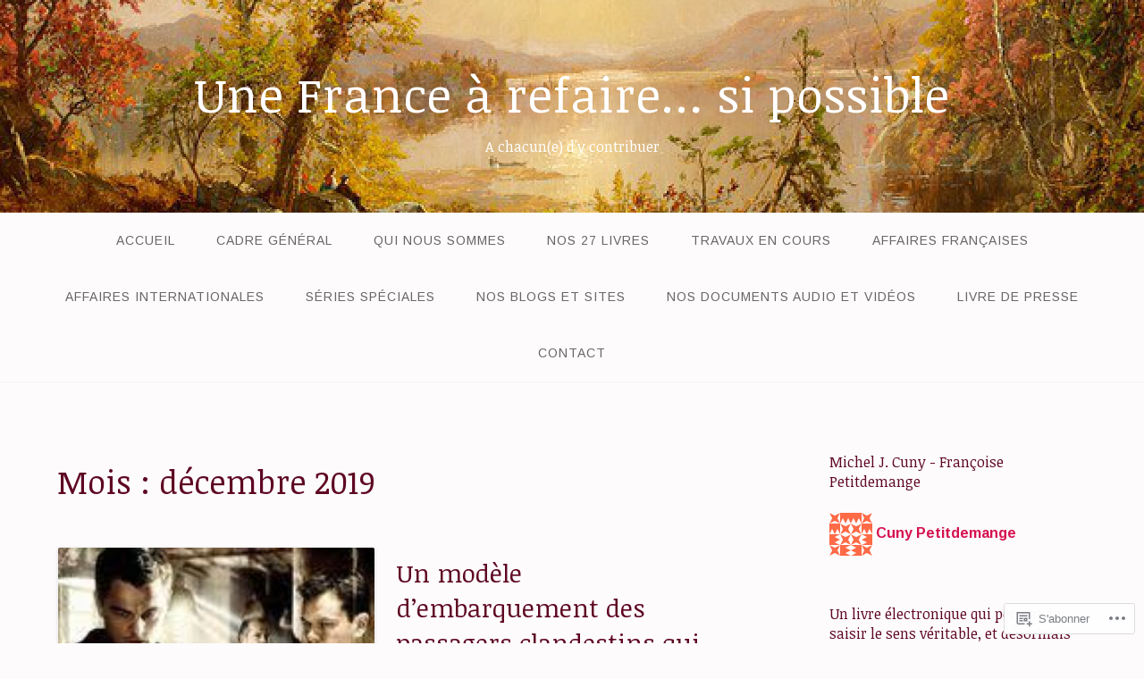

--- FILE ---
content_type: text/html; charset=UTF-8
request_url: https://unefrancearefaire.com/2019/12/
body_size: 28903
content:
<!DOCTYPE html>
<html lang="fr-FR">
<head>
<meta charset="UTF-8">
<meta name="viewport" content="width=device-width, initial-scale=1">
<link rel="profile" href="http://gmpg.org/xfn/11">
<link rel="pingback" href="https://unefrancearefaire.com/xmlrpc.php">

<title>décembre 2019 &#8211; Une France à refaire&#8230; si possible</title>
<script type="text/javascript">
  WebFontConfig = {"google":{"families":["Noticia+Text:r:latin,latin-ext","Arimo:r,i,b,bi:latin,latin-ext"]},"api_url":"https:\/\/fonts-api.wp.com\/css"};
  (function() {
    var wf = document.createElement('script');
    wf.src = '/wp-content/plugins/custom-fonts/js/webfont.js';
    wf.type = 'text/javascript';
    wf.async = 'true';
    var s = document.getElementsByTagName('script')[0];
    s.parentNode.insertBefore(wf, s);
	})();
</script><style id="jetpack-custom-fonts-css">.wf-active body{font-family:"Arimo",sans-serif}.wf-active input[type="color"], .wf-active input[type="date"], .wf-active input[type="datetime"], .wf-active input[type="datetime-local"], .wf-active input[type="email"], .wf-active input[type="month"], .wf-active input[type="number"], .wf-active input[type="password"], .wf-active input[type="search"], .wf-active input[type="tel"], .wf-active input[type="text"], .wf-active input[type="time"], .wf-active input[type="url"], .wf-active input[type="week"], .wf-active textarea{font-family:"Arimo",sans-serif}.wf-active h1, .wf-active h2, .wf-active h3, .wf-active h4, .wf-active h5, .wf-active h6{font-family:"Noticia Text",serif;font-weight:400;font-style:normal}.wf-active h1 small, .wf-active h2 small, .wf-active h3 small, .wf-active h4 small, .wf-active h5 small, .wf-active h6 small{font-style:normal;font-weight:400}.wf-active h1{font-style:normal;font-weight:400}.wf-active h2{font-style:normal;font-weight:400}.wf-active h3{font-style:normal;font-weight:400}.wf-active h4{font-style:normal;font-weight:400}.wf-active h5{font-style:normal;font-weight:400}.wf-active h6{font-style:normal;font-weight:400}.wf-active .subtitle{font-weight:400;font-style:normal}.wf-active .site-description{font-style:normal;font-weight:400}.wf-active .hero-section .hero-title{font-weight:400;font-style:normal}.wf-active .home-posts-titles h2{font-weight:400;font-style:normal}.wf-active .featured-posts .entry-title{font-style:normal;font-weight:400}.wf-active .error-404 .page-title{font-style:normal;font-weight:400}.wf-active .error-404 .widget-title, .wf-active .error-404 .widgettitle{font-style:normal;font-weight:400}.wf-active .page-title{font-style:normal;font-weight:400}.wf-active .comment-reply-title{font-style:normal;font-weight:400}.wf-active .widget-title{font-style:normal;font-weight:400}@media screen and (min-width: 50em){.wf-active h1{font-style:normal;font-weight:400}}@media screen and (min-width: 50em){.wf-active h2{font-style:normal;font-weight:400}}@media screen and (min-width: 50em){.wf-active h3{font-style:normal;font-weight:400}}@media screen and (min-width: 50em){.wf-active h4{font-style:normal;font-weight:400}}@media screen and (min-width: 50em){.wf-active h5{font-style:normal;font-weight:400}}@media screen and (min-width: 50em){.wf-active h6{font-style:normal;font-weight:400}}@media screen and (min-width: 50em){.wf-active .home-posts-titles h2{font-style:normal;font-weight:400}}</style>
<meta name='robots' content='max-image-preview:large' />

<!-- Async WordPress.com Remote Login -->
<script id="wpcom_remote_login_js">
var wpcom_remote_login_extra_auth = '';
function wpcom_remote_login_remove_dom_node_id( element_id ) {
	var dom_node = document.getElementById( element_id );
	if ( dom_node ) { dom_node.parentNode.removeChild( dom_node ); }
}
function wpcom_remote_login_remove_dom_node_classes( class_name ) {
	var dom_nodes = document.querySelectorAll( '.' + class_name );
	for ( var i = 0; i < dom_nodes.length; i++ ) {
		dom_nodes[ i ].parentNode.removeChild( dom_nodes[ i ] );
	}
}
function wpcom_remote_login_final_cleanup() {
	wpcom_remote_login_remove_dom_node_classes( "wpcom_remote_login_msg" );
	wpcom_remote_login_remove_dom_node_id( "wpcom_remote_login_key" );
	wpcom_remote_login_remove_dom_node_id( "wpcom_remote_login_validate" );
	wpcom_remote_login_remove_dom_node_id( "wpcom_remote_login_js" );
	wpcom_remote_login_remove_dom_node_id( "wpcom_request_access_iframe" );
	wpcom_remote_login_remove_dom_node_id( "wpcom_request_access_styles" );
}

// Watch for messages back from the remote login
window.addEventListener( "message", function( e ) {
	if ( e.origin === "https://r-login.wordpress.com" ) {
		var data = {};
		try {
			data = JSON.parse( e.data );
		} catch( e ) {
			wpcom_remote_login_final_cleanup();
			return;
		}

		if ( data.msg === 'LOGIN' ) {
			// Clean up the login check iframe
			wpcom_remote_login_remove_dom_node_id( "wpcom_remote_login_key" );

			var id_regex = new RegExp( /^[0-9]+$/ );
			var token_regex = new RegExp( /^.*|.*|.*$/ );
			if (
				token_regex.test( data.token )
				&& id_regex.test( data.wpcomid )
			) {
				// We have everything we need to ask for a login
				var script = document.createElement( "script" );
				script.setAttribute( "id", "wpcom_remote_login_validate" );
				script.src = '/remote-login.php?wpcom_remote_login=validate'
					+ '&wpcomid=' + data.wpcomid
					+ '&token=' + encodeURIComponent( data.token )
					+ '&host=' + window.location.protocol
					+ '//' + window.location.hostname
					+ '&postid=15883'
					+ '&is_singular=';
				document.body.appendChild( script );
			}

			return;
		}

		// Safari ITP, not logged in, so redirect
		if ( data.msg === 'LOGIN-REDIRECT' ) {
			window.location = 'https://wordpress.com/log-in?redirect_to=' + window.location.href;
			return;
		}

		// Safari ITP, storage access failed, remove the request
		if ( data.msg === 'LOGIN-REMOVE' ) {
			var css_zap = 'html { -webkit-transition: margin-top 1s; transition: margin-top 1s; } /* 9001 */ html { margin-top: 0 !important; } * html body { margin-top: 0 !important; } @media screen and ( max-width: 782px ) { html { margin-top: 0 !important; } * html body { margin-top: 0 !important; } }';
			var style_zap = document.createElement( 'style' );
			style_zap.type = 'text/css';
			style_zap.appendChild( document.createTextNode( css_zap ) );
			document.body.appendChild( style_zap );

			var e = document.getElementById( 'wpcom_request_access_iframe' );
			e.parentNode.removeChild( e );

			document.cookie = 'wordpress_com_login_access=denied; path=/; max-age=31536000';

			return;
		}

		// Safari ITP
		if ( data.msg === 'REQUEST_ACCESS' ) {
			console.log( 'request access: safari' );

			// Check ITP iframe enable/disable knob
			if ( wpcom_remote_login_extra_auth !== 'safari_itp_iframe' ) {
				return;
			}

			// If we are in a "private window" there is no ITP.
			var private_window = false;
			try {
				var opendb = window.openDatabase( null, null, null, null );
			} catch( e ) {
				private_window = true;
			}

			if ( private_window ) {
				console.log( 'private window' );
				return;
			}

			var iframe = document.createElement( 'iframe' );
			iframe.id = 'wpcom_request_access_iframe';
			iframe.setAttribute( 'scrolling', 'no' );
			iframe.setAttribute( 'sandbox', 'allow-storage-access-by-user-activation allow-scripts allow-same-origin allow-top-navigation-by-user-activation' );
			iframe.src = 'https://r-login.wordpress.com/remote-login.php?wpcom_remote_login=request_access&origin=' + encodeURIComponent( data.origin ) + '&wpcomid=' + encodeURIComponent( data.wpcomid );

			var css = 'html { -webkit-transition: margin-top 1s; transition: margin-top 1s; } /* 9001 */ html { margin-top: 46px !important; } * html body { margin-top: 46px !important; } @media screen and ( max-width: 660px ) { html { margin-top: 71px !important; } * html body { margin-top: 71px !important; } #wpcom_request_access_iframe { display: block; height: 71px !important; } } #wpcom_request_access_iframe { border: 0px; height: 46px; position: fixed; top: 0; left: 0; width: 100%; min-width: 100%; z-index: 99999; background: #23282d; } ';

			var style = document.createElement( 'style' );
			style.type = 'text/css';
			style.id = 'wpcom_request_access_styles';
			style.appendChild( document.createTextNode( css ) );
			document.body.appendChild( style );

			document.body.appendChild( iframe );
		}

		if ( data.msg === 'DONE' ) {
			wpcom_remote_login_final_cleanup();
		}
	}
}, false );

// Inject the remote login iframe after the page has had a chance to load
// more critical resources
window.addEventListener( "DOMContentLoaded", function( e ) {
	var iframe = document.createElement( "iframe" );
	iframe.style.display = "none";
	iframe.setAttribute( "scrolling", "no" );
	iframe.setAttribute( "id", "wpcom_remote_login_key" );
	iframe.src = "https://r-login.wordpress.com/remote-login.php"
		+ "?wpcom_remote_login=key"
		+ "&origin=aHR0cHM6Ly91bmVmcmFuY2VhcmVmYWlyZS5jb20%3D"
		+ "&wpcomid=102988841"
		+ "&time=" + Math.floor( Date.now() / 1000 );
	document.body.appendChild( iframe );
}, false );
</script>
<link rel='dns-prefetch' href='//s0.wp.com' />
<link rel="alternate" type="application/rss+xml" title="Une France à refaire... si possible &raquo; Flux" href="https://unefrancearefaire.com/feed/" />
<link rel="alternate" type="application/rss+xml" title="Une France à refaire... si possible &raquo; Flux des commentaires" href="https://unefrancearefaire.com/comments/feed/" />
	<script type="text/javascript">
		/* <![CDATA[ */
		function addLoadEvent(func) {
			var oldonload = window.onload;
			if (typeof window.onload != 'function') {
				window.onload = func;
			} else {
				window.onload = function () {
					oldonload();
					func();
				}
			}
		}
		/* ]]> */
	</script>
	<style id='wp-emoji-styles-inline-css'>

	img.wp-smiley, img.emoji {
		display: inline !important;
		border: none !important;
		box-shadow: none !important;
		height: 1em !important;
		width: 1em !important;
		margin: 0 0.07em !important;
		vertical-align: -0.1em !important;
		background: none !important;
		padding: 0 !important;
	}
/*# sourceURL=wp-emoji-styles-inline-css */
</style>
<link crossorigin='anonymous' rel='stylesheet' id='all-css-2-1' href='/wp-content/plugins/gutenberg-core/v22.4.0/build/styles/block-library/style.min.css?m=1768935615i&cssminify=yes' type='text/css' media='all' />
<style id='wp-block-library-inline-css'>
.has-text-align-justify {
	text-align:justify;
}
.has-text-align-justify{text-align:justify;}

/*# sourceURL=wp-block-library-inline-css */
</style><style id='global-styles-inline-css'>
:root{--wp--preset--aspect-ratio--square: 1;--wp--preset--aspect-ratio--4-3: 4/3;--wp--preset--aspect-ratio--3-4: 3/4;--wp--preset--aspect-ratio--3-2: 3/2;--wp--preset--aspect-ratio--2-3: 2/3;--wp--preset--aspect-ratio--16-9: 16/9;--wp--preset--aspect-ratio--9-16: 9/16;--wp--preset--color--black: #000000;--wp--preset--color--cyan-bluish-gray: #abb8c3;--wp--preset--color--white: #ffffff;--wp--preset--color--pale-pink: #f78da7;--wp--preset--color--vivid-red: #cf2e2e;--wp--preset--color--luminous-vivid-orange: #ff6900;--wp--preset--color--luminous-vivid-amber: #fcb900;--wp--preset--color--light-green-cyan: #7bdcb5;--wp--preset--color--vivid-green-cyan: #00d084;--wp--preset--color--pale-cyan-blue: #8ed1fc;--wp--preset--color--vivid-cyan-blue: #0693e3;--wp--preset--color--vivid-purple: #9b51e0;--wp--preset--gradient--vivid-cyan-blue-to-vivid-purple: linear-gradient(135deg,rgb(6,147,227) 0%,rgb(155,81,224) 100%);--wp--preset--gradient--light-green-cyan-to-vivid-green-cyan: linear-gradient(135deg,rgb(122,220,180) 0%,rgb(0,208,130) 100%);--wp--preset--gradient--luminous-vivid-amber-to-luminous-vivid-orange: linear-gradient(135deg,rgb(252,185,0) 0%,rgb(255,105,0) 100%);--wp--preset--gradient--luminous-vivid-orange-to-vivid-red: linear-gradient(135deg,rgb(255,105,0) 0%,rgb(207,46,46) 100%);--wp--preset--gradient--very-light-gray-to-cyan-bluish-gray: linear-gradient(135deg,rgb(238,238,238) 0%,rgb(169,184,195) 100%);--wp--preset--gradient--cool-to-warm-spectrum: linear-gradient(135deg,rgb(74,234,220) 0%,rgb(151,120,209) 20%,rgb(207,42,186) 40%,rgb(238,44,130) 60%,rgb(251,105,98) 80%,rgb(254,248,76) 100%);--wp--preset--gradient--blush-light-purple: linear-gradient(135deg,rgb(255,206,236) 0%,rgb(152,150,240) 100%);--wp--preset--gradient--blush-bordeaux: linear-gradient(135deg,rgb(254,205,165) 0%,rgb(254,45,45) 50%,rgb(107,0,62) 100%);--wp--preset--gradient--luminous-dusk: linear-gradient(135deg,rgb(255,203,112) 0%,rgb(199,81,192) 50%,rgb(65,88,208) 100%);--wp--preset--gradient--pale-ocean: linear-gradient(135deg,rgb(255,245,203) 0%,rgb(182,227,212) 50%,rgb(51,167,181) 100%);--wp--preset--gradient--electric-grass: linear-gradient(135deg,rgb(202,248,128) 0%,rgb(113,206,126) 100%);--wp--preset--gradient--midnight: linear-gradient(135deg,rgb(2,3,129) 0%,rgb(40,116,252) 100%);--wp--preset--font-size--small: 13px;--wp--preset--font-size--medium: 20px;--wp--preset--font-size--large: 36px;--wp--preset--font-size--x-large: 42px;--wp--preset--font-family--albert-sans: 'Albert Sans', sans-serif;--wp--preset--font-family--alegreya: Alegreya, serif;--wp--preset--font-family--arvo: Arvo, serif;--wp--preset--font-family--bodoni-moda: 'Bodoni Moda', serif;--wp--preset--font-family--bricolage-grotesque: 'Bricolage Grotesque', sans-serif;--wp--preset--font-family--cabin: Cabin, sans-serif;--wp--preset--font-family--chivo: Chivo, sans-serif;--wp--preset--font-family--commissioner: Commissioner, sans-serif;--wp--preset--font-family--cormorant: Cormorant, serif;--wp--preset--font-family--courier-prime: 'Courier Prime', monospace;--wp--preset--font-family--crimson-pro: 'Crimson Pro', serif;--wp--preset--font-family--dm-mono: 'DM Mono', monospace;--wp--preset--font-family--dm-sans: 'DM Sans', sans-serif;--wp--preset--font-family--dm-serif-display: 'DM Serif Display', serif;--wp--preset--font-family--domine: Domine, serif;--wp--preset--font-family--eb-garamond: 'EB Garamond', serif;--wp--preset--font-family--epilogue: Epilogue, sans-serif;--wp--preset--font-family--fahkwang: Fahkwang, sans-serif;--wp--preset--font-family--figtree: Figtree, sans-serif;--wp--preset--font-family--fira-sans: 'Fira Sans', sans-serif;--wp--preset--font-family--fjalla-one: 'Fjalla One', sans-serif;--wp--preset--font-family--fraunces: Fraunces, serif;--wp--preset--font-family--gabarito: Gabarito, system-ui;--wp--preset--font-family--ibm-plex-mono: 'IBM Plex Mono', monospace;--wp--preset--font-family--ibm-plex-sans: 'IBM Plex Sans', sans-serif;--wp--preset--font-family--ibarra-real-nova: 'Ibarra Real Nova', serif;--wp--preset--font-family--instrument-serif: 'Instrument Serif', serif;--wp--preset--font-family--inter: Inter, sans-serif;--wp--preset--font-family--josefin-sans: 'Josefin Sans', sans-serif;--wp--preset--font-family--jost: Jost, sans-serif;--wp--preset--font-family--libre-baskerville: 'Libre Baskerville', serif;--wp--preset--font-family--libre-franklin: 'Libre Franklin', sans-serif;--wp--preset--font-family--literata: Literata, serif;--wp--preset--font-family--lora: Lora, serif;--wp--preset--font-family--merriweather: Merriweather, serif;--wp--preset--font-family--montserrat: Montserrat, sans-serif;--wp--preset--font-family--newsreader: Newsreader, serif;--wp--preset--font-family--noto-sans-mono: 'Noto Sans Mono', sans-serif;--wp--preset--font-family--nunito: Nunito, sans-serif;--wp--preset--font-family--open-sans: 'Open Sans', sans-serif;--wp--preset--font-family--overpass: Overpass, sans-serif;--wp--preset--font-family--pt-serif: 'PT Serif', serif;--wp--preset--font-family--petrona: Petrona, serif;--wp--preset--font-family--piazzolla: Piazzolla, serif;--wp--preset--font-family--playfair-display: 'Playfair Display', serif;--wp--preset--font-family--plus-jakarta-sans: 'Plus Jakarta Sans', sans-serif;--wp--preset--font-family--poppins: Poppins, sans-serif;--wp--preset--font-family--raleway: Raleway, sans-serif;--wp--preset--font-family--roboto: Roboto, sans-serif;--wp--preset--font-family--roboto-slab: 'Roboto Slab', serif;--wp--preset--font-family--rubik: Rubik, sans-serif;--wp--preset--font-family--rufina: Rufina, serif;--wp--preset--font-family--sora: Sora, sans-serif;--wp--preset--font-family--source-sans-3: 'Source Sans 3', sans-serif;--wp--preset--font-family--source-serif-4: 'Source Serif 4', serif;--wp--preset--font-family--space-mono: 'Space Mono', monospace;--wp--preset--font-family--syne: Syne, sans-serif;--wp--preset--font-family--texturina: Texturina, serif;--wp--preset--font-family--urbanist: Urbanist, sans-serif;--wp--preset--font-family--work-sans: 'Work Sans', sans-serif;--wp--preset--spacing--20: 0.44rem;--wp--preset--spacing--30: 0.67rem;--wp--preset--spacing--40: 1rem;--wp--preset--spacing--50: 1.5rem;--wp--preset--spacing--60: 2.25rem;--wp--preset--spacing--70: 3.38rem;--wp--preset--spacing--80: 5.06rem;--wp--preset--shadow--natural: 6px 6px 9px rgba(0, 0, 0, 0.2);--wp--preset--shadow--deep: 12px 12px 50px rgba(0, 0, 0, 0.4);--wp--preset--shadow--sharp: 6px 6px 0px rgba(0, 0, 0, 0.2);--wp--preset--shadow--outlined: 6px 6px 0px -3px rgb(255, 255, 255), 6px 6px rgb(0, 0, 0);--wp--preset--shadow--crisp: 6px 6px 0px rgb(0, 0, 0);}:where(body) { margin: 0; }:where(.is-layout-flex){gap: 0.5em;}:where(.is-layout-grid){gap: 0.5em;}body .is-layout-flex{display: flex;}.is-layout-flex{flex-wrap: wrap;align-items: center;}.is-layout-flex > :is(*, div){margin: 0;}body .is-layout-grid{display: grid;}.is-layout-grid > :is(*, div){margin: 0;}body{padding-top: 0px;padding-right: 0px;padding-bottom: 0px;padding-left: 0px;}:root :where(.wp-element-button, .wp-block-button__link){background-color: #32373c;border-width: 0;color: #fff;font-family: inherit;font-size: inherit;font-style: inherit;font-weight: inherit;letter-spacing: inherit;line-height: inherit;padding-top: calc(0.667em + 2px);padding-right: calc(1.333em + 2px);padding-bottom: calc(0.667em + 2px);padding-left: calc(1.333em + 2px);text-decoration: none;text-transform: inherit;}.has-black-color{color: var(--wp--preset--color--black) !important;}.has-cyan-bluish-gray-color{color: var(--wp--preset--color--cyan-bluish-gray) !important;}.has-white-color{color: var(--wp--preset--color--white) !important;}.has-pale-pink-color{color: var(--wp--preset--color--pale-pink) !important;}.has-vivid-red-color{color: var(--wp--preset--color--vivid-red) !important;}.has-luminous-vivid-orange-color{color: var(--wp--preset--color--luminous-vivid-orange) !important;}.has-luminous-vivid-amber-color{color: var(--wp--preset--color--luminous-vivid-amber) !important;}.has-light-green-cyan-color{color: var(--wp--preset--color--light-green-cyan) !important;}.has-vivid-green-cyan-color{color: var(--wp--preset--color--vivid-green-cyan) !important;}.has-pale-cyan-blue-color{color: var(--wp--preset--color--pale-cyan-blue) !important;}.has-vivid-cyan-blue-color{color: var(--wp--preset--color--vivid-cyan-blue) !important;}.has-vivid-purple-color{color: var(--wp--preset--color--vivid-purple) !important;}.has-black-background-color{background-color: var(--wp--preset--color--black) !important;}.has-cyan-bluish-gray-background-color{background-color: var(--wp--preset--color--cyan-bluish-gray) !important;}.has-white-background-color{background-color: var(--wp--preset--color--white) !important;}.has-pale-pink-background-color{background-color: var(--wp--preset--color--pale-pink) !important;}.has-vivid-red-background-color{background-color: var(--wp--preset--color--vivid-red) !important;}.has-luminous-vivid-orange-background-color{background-color: var(--wp--preset--color--luminous-vivid-orange) !important;}.has-luminous-vivid-amber-background-color{background-color: var(--wp--preset--color--luminous-vivid-amber) !important;}.has-light-green-cyan-background-color{background-color: var(--wp--preset--color--light-green-cyan) !important;}.has-vivid-green-cyan-background-color{background-color: var(--wp--preset--color--vivid-green-cyan) !important;}.has-pale-cyan-blue-background-color{background-color: var(--wp--preset--color--pale-cyan-blue) !important;}.has-vivid-cyan-blue-background-color{background-color: var(--wp--preset--color--vivid-cyan-blue) !important;}.has-vivid-purple-background-color{background-color: var(--wp--preset--color--vivid-purple) !important;}.has-black-border-color{border-color: var(--wp--preset--color--black) !important;}.has-cyan-bluish-gray-border-color{border-color: var(--wp--preset--color--cyan-bluish-gray) !important;}.has-white-border-color{border-color: var(--wp--preset--color--white) !important;}.has-pale-pink-border-color{border-color: var(--wp--preset--color--pale-pink) !important;}.has-vivid-red-border-color{border-color: var(--wp--preset--color--vivid-red) !important;}.has-luminous-vivid-orange-border-color{border-color: var(--wp--preset--color--luminous-vivid-orange) !important;}.has-luminous-vivid-amber-border-color{border-color: var(--wp--preset--color--luminous-vivid-amber) !important;}.has-light-green-cyan-border-color{border-color: var(--wp--preset--color--light-green-cyan) !important;}.has-vivid-green-cyan-border-color{border-color: var(--wp--preset--color--vivid-green-cyan) !important;}.has-pale-cyan-blue-border-color{border-color: var(--wp--preset--color--pale-cyan-blue) !important;}.has-vivid-cyan-blue-border-color{border-color: var(--wp--preset--color--vivid-cyan-blue) !important;}.has-vivid-purple-border-color{border-color: var(--wp--preset--color--vivid-purple) !important;}.has-vivid-cyan-blue-to-vivid-purple-gradient-background{background: var(--wp--preset--gradient--vivid-cyan-blue-to-vivid-purple) !important;}.has-light-green-cyan-to-vivid-green-cyan-gradient-background{background: var(--wp--preset--gradient--light-green-cyan-to-vivid-green-cyan) !important;}.has-luminous-vivid-amber-to-luminous-vivid-orange-gradient-background{background: var(--wp--preset--gradient--luminous-vivid-amber-to-luminous-vivid-orange) !important;}.has-luminous-vivid-orange-to-vivid-red-gradient-background{background: var(--wp--preset--gradient--luminous-vivid-orange-to-vivid-red) !important;}.has-very-light-gray-to-cyan-bluish-gray-gradient-background{background: var(--wp--preset--gradient--very-light-gray-to-cyan-bluish-gray) !important;}.has-cool-to-warm-spectrum-gradient-background{background: var(--wp--preset--gradient--cool-to-warm-spectrum) !important;}.has-blush-light-purple-gradient-background{background: var(--wp--preset--gradient--blush-light-purple) !important;}.has-blush-bordeaux-gradient-background{background: var(--wp--preset--gradient--blush-bordeaux) !important;}.has-luminous-dusk-gradient-background{background: var(--wp--preset--gradient--luminous-dusk) !important;}.has-pale-ocean-gradient-background{background: var(--wp--preset--gradient--pale-ocean) !important;}.has-electric-grass-gradient-background{background: var(--wp--preset--gradient--electric-grass) !important;}.has-midnight-gradient-background{background: var(--wp--preset--gradient--midnight) !important;}.has-small-font-size{font-size: var(--wp--preset--font-size--small) !important;}.has-medium-font-size{font-size: var(--wp--preset--font-size--medium) !important;}.has-large-font-size{font-size: var(--wp--preset--font-size--large) !important;}.has-x-large-font-size{font-size: var(--wp--preset--font-size--x-large) !important;}.has-albert-sans-font-family{font-family: var(--wp--preset--font-family--albert-sans) !important;}.has-alegreya-font-family{font-family: var(--wp--preset--font-family--alegreya) !important;}.has-arvo-font-family{font-family: var(--wp--preset--font-family--arvo) !important;}.has-bodoni-moda-font-family{font-family: var(--wp--preset--font-family--bodoni-moda) !important;}.has-bricolage-grotesque-font-family{font-family: var(--wp--preset--font-family--bricolage-grotesque) !important;}.has-cabin-font-family{font-family: var(--wp--preset--font-family--cabin) !important;}.has-chivo-font-family{font-family: var(--wp--preset--font-family--chivo) !important;}.has-commissioner-font-family{font-family: var(--wp--preset--font-family--commissioner) !important;}.has-cormorant-font-family{font-family: var(--wp--preset--font-family--cormorant) !important;}.has-courier-prime-font-family{font-family: var(--wp--preset--font-family--courier-prime) !important;}.has-crimson-pro-font-family{font-family: var(--wp--preset--font-family--crimson-pro) !important;}.has-dm-mono-font-family{font-family: var(--wp--preset--font-family--dm-mono) !important;}.has-dm-sans-font-family{font-family: var(--wp--preset--font-family--dm-sans) !important;}.has-dm-serif-display-font-family{font-family: var(--wp--preset--font-family--dm-serif-display) !important;}.has-domine-font-family{font-family: var(--wp--preset--font-family--domine) !important;}.has-eb-garamond-font-family{font-family: var(--wp--preset--font-family--eb-garamond) !important;}.has-epilogue-font-family{font-family: var(--wp--preset--font-family--epilogue) !important;}.has-fahkwang-font-family{font-family: var(--wp--preset--font-family--fahkwang) !important;}.has-figtree-font-family{font-family: var(--wp--preset--font-family--figtree) !important;}.has-fira-sans-font-family{font-family: var(--wp--preset--font-family--fira-sans) !important;}.has-fjalla-one-font-family{font-family: var(--wp--preset--font-family--fjalla-one) !important;}.has-fraunces-font-family{font-family: var(--wp--preset--font-family--fraunces) !important;}.has-gabarito-font-family{font-family: var(--wp--preset--font-family--gabarito) !important;}.has-ibm-plex-mono-font-family{font-family: var(--wp--preset--font-family--ibm-plex-mono) !important;}.has-ibm-plex-sans-font-family{font-family: var(--wp--preset--font-family--ibm-plex-sans) !important;}.has-ibarra-real-nova-font-family{font-family: var(--wp--preset--font-family--ibarra-real-nova) !important;}.has-instrument-serif-font-family{font-family: var(--wp--preset--font-family--instrument-serif) !important;}.has-inter-font-family{font-family: var(--wp--preset--font-family--inter) !important;}.has-josefin-sans-font-family{font-family: var(--wp--preset--font-family--josefin-sans) !important;}.has-jost-font-family{font-family: var(--wp--preset--font-family--jost) !important;}.has-libre-baskerville-font-family{font-family: var(--wp--preset--font-family--libre-baskerville) !important;}.has-libre-franklin-font-family{font-family: var(--wp--preset--font-family--libre-franklin) !important;}.has-literata-font-family{font-family: var(--wp--preset--font-family--literata) !important;}.has-lora-font-family{font-family: var(--wp--preset--font-family--lora) !important;}.has-merriweather-font-family{font-family: var(--wp--preset--font-family--merriweather) !important;}.has-montserrat-font-family{font-family: var(--wp--preset--font-family--montserrat) !important;}.has-newsreader-font-family{font-family: var(--wp--preset--font-family--newsreader) !important;}.has-noto-sans-mono-font-family{font-family: var(--wp--preset--font-family--noto-sans-mono) !important;}.has-nunito-font-family{font-family: var(--wp--preset--font-family--nunito) !important;}.has-open-sans-font-family{font-family: var(--wp--preset--font-family--open-sans) !important;}.has-overpass-font-family{font-family: var(--wp--preset--font-family--overpass) !important;}.has-pt-serif-font-family{font-family: var(--wp--preset--font-family--pt-serif) !important;}.has-petrona-font-family{font-family: var(--wp--preset--font-family--petrona) !important;}.has-piazzolla-font-family{font-family: var(--wp--preset--font-family--piazzolla) !important;}.has-playfair-display-font-family{font-family: var(--wp--preset--font-family--playfair-display) !important;}.has-plus-jakarta-sans-font-family{font-family: var(--wp--preset--font-family--plus-jakarta-sans) !important;}.has-poppins-font-family{font-family: var(--wp--preset--font-family--poppins) !important;}.has-raleway-font-family{font-family: var(--wp--preset--font-family--raleway) !important;}.has-roboto-font-family{font-family: var(--wp--preset--font-family--roboto) !important;}.has-roboto-slab-font-family{font-family: var(--wp--preset--font-family--roboto-slab) !important;}.has-rubik-font-family{font-family: var(--wp--preset--font-family--rubik) !important;}.has-rufina-font-family{font-family: var(--wp--preset--font-family--rufina) !important;}.has-sora-font-family{font-family: var(--wp--preset--font-family--sora) !important;}.has-source-sans-3-font-family{font-family: var(--wp--preset--font-family--source-sans-3) !important;}.has-source-serif-4-font-family{font-family: var(--wp--preset--font-family--source-serif-4) !important;}.has-space-mono-font-family{font-family: var(--wp--preset--font-family--space-mono) !important;}.has-syne-font-family{font-family: var(--wp--preset--font-family--syne) !important;}.has-texturina-font-family{font-family: var(--wp--preset--font-family--texturina) !important;}.has-urbanist-font-family{font-family: var(--wp--preset--font-family--urbanist) !important;}.has-work-sans-font-family{font-family: var(--wp--preset--font-family--work-sans) !important;}
/*# sourceURL=global-styles-inline-css */
</style>

<style id='classic-theme-styles-inline-css'>
.wp-block-button__link{background-color:#32373c;border-radius:9999px;box-shadow:none;color:#fff;font-size:1.125em;padding:calc(.667em + 2px) calc(1.333em + 2px);text-decoration:none}.wp-block-file__button{background:#32373c;color:#fff}.wp-block-accordion-heading{margin:0}.wp-block-accordion-heading__toggle{background-color:inherit!important;color:inherit!important}.wp-block-accordion-heading__toggle:not(:focus-visible){outline:none}.wp-block-accordion-heading__toggle:focus,.wp-block-accordion-heading__toggle:hover{background-color:inherit!important;border:none;box-shadow:none;color:inherit;padding:var(--wp--preset--spacing--20,1em) 0;text-decoration:none}.wp-block-accordion-heading__toggle:focus-visible{outline:auto;outline-offset:0}
/*# sourceURL=/wp-content/plugins/gutenberg-core/v22.4.0/build/styles/block-library/classic.min.css */
</style>
<link crossorigin='anonymous' rel='stylesheet' id='all-css-4-1' href='/_static/??-eJyNkFuOwjAMRTc0rlWKgPlArCUNJoSJkyhOqdg9pkg8BKrmJ7Kde+xr45jBplgpVsxhcD4K2tSHZP8EF027aVoQzzkQFDo3S9x7qQ8FSL0EaqzID7404gGevQppnbOpNwXT3hsKxCqbw8asDPR9LiQC+rIfGOpRQfng7mXMQ4/OVBrNBb/7+iI86Je6FJkiMCNJ4n+RPtr7GJjMzm1TSM/lNHTTpGc6BzlKoEc21af4lsAhGF9u6I637XrZrn67rlucrjyFqv8=&cssminify=yes' type='text/css' media='all' />
<link crossorigin='anonymous' rel='stylesheet' id='print-css-5-1' href='/wp-content/mu-plugins/global-print/global-print.css?m=1465851035i&cssminify=yes' type='text/css' media='print' />
<style id='jetpack-global-styles-frontend-style-inline-css'>
:root { --font-headings: unset; --font-base: unset; --font-headings-default: -apple-system,BlinkMacSystemFont,"Segoe UI",Roboto,Oxygen-Sans,Ubuntu,Cantarell,"Helvetica Neue",sans-serif; --font-base-default: -apple-system,BlinkMacSystemFont,"Segoe UI",Roboto,Oxygen-Sans,Ubuntu,Cantarell,"Helvetica Neue",sans-serif;}
/*# sourceURL=jetpack-global-styles-frontend-style-inline-css */
</style>
<link crossorigin='anonymous' rel='stylesheet' id='all-css-8-1' href='/wp-content/themes/h4/global.css?m=1420737423i&cssminify=yes' type='text/css' media='all' />
<script type="text/javascript" id="wpcom-actionbar-placeholder-js-extra">
/* <![CDATA[ */
var actionbardata = {"siteID":"102988841","postID":"0","siteURL":"https://unefrancearefaire.com","xhrURL":"https://unefrancearefaire.com/wp-admin/admin-ajax.php","nonce":"599d797d32","isLoggedIn":"","statusMessage":"","subsEmailDefault":"instantly","proxyScriptUrl":"https://s0.wp.com/wp-content/js/wpcom-proxy-request.js?m=1513050504i&amp;ver=20211021","i18n":{"followedText":"Les nouvelles publications de ce site appara\u00eetront d\u00e9sormais dans votre \u003Ca href=\"https://wordpress.com/reader\"\u003ELecteur\u003C/a\u003E","foldBar":"R\u00e9duire cette barre","unfoldBar":"Agrandir cette barre","shortLinkCopied":"Lien court copi\u00e9 dans le presse-papier"}};
//# sourceURL=wpcom-actionbar-placeholder-js-extra
/* ]]> */
</script>
<script type="text/javascript" id="jetpack-mu-wpcom-settings-js-before">
/* <![CDATA[ */
var JETPACK_MU_WPCOM_SETTINGS = {"assetsUrl":"https://s0.wp.com/wp-content/mu-plugins/jetpack-mu-wpcom-plugin/moon/jetpack_vendor/automattic/jetpack-mu-wpcom/src/build/"};
//# sourceURL=jetpack-mu-wpcom-settings-js-before
/* ]]> */
</script>
<script crossorigin='anonymous' type='text/javascript'  src='/_static/??-eJzTLy/QTc7PK0nNK9HPKtYvyinRLSjKr6jUyyrW0QfKZeYl55SmpBaDJLMKS1OLKqGUXm5mHkFFurmZ6UWJJalQxfa5tobmRgamxgZmFpZZACbyLJI='></script>
<script type="text/javascript" id="rlt-proxy-js-after">
/* <![CDATA[ */
	rltInitialize( {"token":null,"iframeOrigins":["https:\/\/widgets.wp.com"]} );
//# sourceURL=rlt-proxy-js-after
/* ]]> */
</script>
<link rel="EditURI" type="application/rsd+xml" title="RSD" href="https://unefrancearefaire.wordpress.com/xmlrpc.php?rsd" />
<meta name="generator" content="WordPress.com" />

<!-- Jetpack Open Graph Tags -->
<meta property="og:type" content="website" />
<meta property="og:title" content="décembre 2019 &#8211; Une France à refaire&#8230; si possible" />
<meta property="og:site_name" content="Une France à refaire... si possible" />
<meta property="og:image" content="https://s0.wp.com/i/blank.jpg?m=1383295312i" />
<meta property="og:image:width" content="200" />
<meta property="og:image:height" content="200" />
<meta property="og:image:alt" content="" />
<meta property="og:locale" content="fr_FR" />
<meta name="twitter:creator" content="@fpetitdemangem1" />

<!-- End Jetpack Open Graph Tags -->
<link rel="shortcut icon" type="image/x-icon" href="https://s0.wp.com/i/favicon.ico?m=1713425267i" sizes="16x16 24x24 32x32 48x48" />
<link rel="icon" type="image/x-icon" href="https://s0.wp.com/i/favicon.ico?m=1713425267i" sizes="16x16 24x24 32x32 48x48" />
<link rel="apple-touch-icon" href="https://s0.wp.com/i/webclip.png?m=1713868326i" />
<link rel='openid.server' href='https://unefrancearefaire.com/?openidserver=1' />
<link rel='openid.delegate' href='https://unefrancearefaire.com/' />
<link rel="search" type="application/opensearchdescription+xml" href="https://unefrancearefaire.com/osd.xml" title="Une France à refaire... si possible" />
<link rel="search" type="application/opensearchdescription+xml" href="https://s1.wp.com/opensearch.xml" title="WordPress.com" />
<meta name="theme-color" content="#fdfbfc" />
<meta name="description" content="6 articles publiés par Cuny Petitdemange en December 2019" />
	<style type="text/css">
			.site-title a,
		.site-description {
			color: #ffffff;
		}
	
			.header-bg {
			background-image: url( https://unefrancearefaire.com/wp-content/uploads/2015/11/cropped-cropped-greenwood-89662_64021.jpg );
			background-repeat: no-repeat;
		}

		@media screen and ( min-width: 50em ) {
			.header-bg {
				background-attachment: fixed;
									background-size: 100%;
					background-position: top center;
											}
		}
	
	</style>
	<style type="text/css" id="custom-background-css">
body.custom-background { background-color: #fdfbfc; }
</style>
	<style type="text/css" id="custom-colors-css">body, abbr, acronym, .comment-metadata, .comment-metadata a { color: #6D6D6D;}
.site-footer { color: #A0A0A0;}
.footer-widgets .jetpack_widget_social_icons a:hover { color: #8E8E8E;}
.widget_wpcom_social_media_icons_widget a:before, button:hover, button:focus, .button:hover, .button:focus, .footer-widgets .widget_tag_cloud a, .footer-widgets .wp_widget_tag_cloud a, .widget_tag_cloud a, .wp_widget_tag_cloud a, .footer-widgets .widget_tag_cloud a:hover, .footer-widgets .wp_widget_tag_cloud a:hover, .widget_tag_cloud a:hover, .wp_widget_tag_cloud a:hover, .site-title a, .site-description, html input[type="button"], input[type="reset"], input[type="submit"], button, .button, #infinite-handle span { color: #FFFFFF;}
.site-footer .search-form input[type="search"] { color: #FFFFFF;}
.widget_wpcom_social_media_icons_widget a:hover before, html input[type="button"]:hover, input[type="reset"]:hover, input[type="submit"]:hover, #infinite-handle span:hover { color: #FFFFFF;}
.entry-footer .left i { color: #6D6D6D;}
abbr[title], .featured-image img, table, hr, .stick, .main-navigation ul ul { border-color: #dddddd;}
abbr[title], .featured-image img, table, hr, .stick, .main-navigation ul ul { border-color: rgba( 221, 221, 221, 0.3 );}
input[type="text"]:focus, input[type="password"]:focus, input[type="date"]:focus, input[type="datetime"]:focus, input[type="datetime-local"]:focus, input[type="month"]:focus, input[type="week"]:focus, input[type="email"]:focus, input[type="number"]:focus, input[type="search"]:focus, input[type="tel"]:focus, input[type="time"]:focus, input[type="url"]:focus, input[type="color"]:focus, textarea:focus { border-color: #999999;}
input[type="text"]:focus, input[type="password"]:focus, input[type="date"]:focus, input[type="datetime"]:focus, input[type="datetime-local"]:focus, input[type="month"]:focus, input[type="week"]:focus, input[type="email"]:focus, input[type="number"]:focus, input[type="search"]:focus, input[type="tel"]:focus, input[type="time"]:focus, input[type="url"]:focus, input[type="color"]:focus, textarea:focus { border-color: rgba( 153, 153, 153, 0.3 );}
blockquote, blockquote p { color: #6D6D6D;}
table tr th, .comment-meta .fn a, .jetpack_widget_social_icons a:hover { color: #555555;}
input[type="text"], input[type="password"], input[type="date"], input[type="datetime"], input[type="datetime-local"], input[type="month"], input[type="week"], input[type="email"], input[type="number"], input[type="search"], input[type="tel"], input[type="time"], input[type="url"], input[type="color"], textarea { color: #555555;}
table tr td { color: #6D6D6D;}
.main-navigation a, .single .hentry .right, #infinite-footer .blog-info a, #infinite-footer .blog-credits a { color: #666666;}
.main-navigation ul li.menu-item-has-children > a:after, .main-navigation ul li.page_item_has_children > a:after { border-top-color: #666666;}
.main-navigation ul ul li.menu-item-has-children > a:after, .main-navigation ul ul li.page_item_has_children > a:after { border-left-color: #666666;}
.widget_archive ul, .widget_categories ul, .widget_pages ul, .widget_links ul, .widget_meta ul, .widget_recent_comments ul, .widget_recent_entries ul { color: #6D6D6D;}
.main-navigation ul ul a { color: #6D6D6D;}
.menu-toggle { color: #D6D6D6;}
code { color: #333333;}
.hentry.sticky { background-color: #f7fbff;}
.hentry.sticky { background-color: rgba( 247, 251, 255, 0.2 );}
body, .stick, table, .main-navigation ul ul { background-color: #fdfbfc;}
#infinite-footer .container { background-color: #fdfbfc;}
#infinite-footer .container { background-color: rgba( 253, 251, 252, 0.9 );}
input[type="text"]:focus, input[type="password"]:focus, input[type="date"]:focus, input[type="datetime"]:focus, input[type="datetime-local"]:focus, input[type="month"]:focus, input[type="week"]:focus, input[type="email"]:focus, input[type="number"]:focus, input[type="search"]:focus, input[type="tel"]:focus, input[type="time"]:focus, input[type="url"]:focus, input[type="color"]:focus, textarea:focus { background-color: #FBF8F9;}
input[type="text"], input[type="password"], input[type="date"], input[type="datetime"], input[type="datetime-local"], input[type="month"], input[type="week"], input[type="email"], input[type="number"], input[type="search"], input[type="tel"], input[type="time"], input[type="url"], input[type="color"], textarea, pre, .comment-body, code, .entry-footer .left, blockquote, table tr.even, table tr.alt, table tr:nth-of-type(even) { background-color: #F9F4F7;}
code { border-color: #F8F1F4;}
blockquote { border-color: #da1050;}
.widget_wpcom_social_media_icons_widget a:before, .widget_tag_cloud a, .wp_widget_tag_cloud a, .header-bg, html input[type="button"], input[type="reset"], input[type="submit"], button, .button, #infinite-handle span { background-color: #da1050;}
button:hover, button:focus, .button:hover, .button:focus { background-color: #C20E47;}
#infinite-footer .blog-info a:hover, .main-navigation .current_page_item > a, .main-navigation .current-menu-item > a, .main-navigation .current_page_ancestor > a, .entry-footer .left i:hover, a, a:hover, a:focus, .main-navigation li:hover > a, .main-navigation li.focus > a { color: #D5104E;}
.site-info a, .site-info a:hover, .site-info a:focus, .footer-widgets a, .footer-widgets a:hover, .footer-widgets a:focus { color: #F07EA2;}
h1, h2, h3, h4, h5, h6 { color: #5E0722;}
.hentry h1 a, .hentry h2 a, .hentry h3 a, .hentry h4 a, .hentry h5 a { color: #5E0722;}
.site-footer h1, .site-footer h2, .site-footer h3, .site-footer h4, .site-footer h5, .site-footer h6 { color: #F678A0;}
</style>
			<link rel="stylesheet" id="custom-css-css" type="text/css" href="https://s0.wp.com/?custom-css=1&#038;csblog=6Y86l&#038;cscache=6&#038;csrev=7" />
			<link crossorigin='anonymous' rel='stylesheet' id='all-css-0-3' href='/_static/??-eJydjdEKwjAMRX/IGqaT+SJ+inRZGN3SpDQtw78Xwe1Rxh7P4XIuLMmhSiEpEKtLXMcgBhOV5HH+MURVgVcQhJ4VZwNbQqJ8RrMT7C9EHSqTAfqs1Yi30SqOBktgGtzomSm//9H34BkfTXe7Xu5t17TTB3k+YIU=&cssminify=yes' type='text/css' media='all' />
</head>

<body class="archive date custom-background wp-theme-pubgateway customizer-styles-applied jetpack-reblog-enabled custom-colors">

<div id="page" class="hfeed site">
	<a class="skip-link screen-reader-text" href="#content">Aller au contenu principal</a>

	<div class="header-bg">
		<div class="site-branding">

			
			<h1 class="site-title"><a href="https://unefrancearefaire.com/" rel="home">Une France à refaire&#8230; si possible</a></h1>
			<h2 class="site-description">A chacun(e) d&#039;y contribuer</h2>

		</div><!-- .site-branding -->

	</div><!-- .header-bg -->

	<header id="masthead" class="site-header" role="banner">

		<div class="stick">

			<nav id="site-navigation" class="main-navigation clear" role="navigation">
				<button class="menu-toggle" aria-controls="primary-menu" aria-expanded="false">Menu</button>
				<div class="menu-menu-1-container"><ul id="primary-menu" class="menu"><li id="menu-item-11994" class="menu-item menu-item-type-custom menu-item-object-custom menu-item-11994"><a href="https://unefrancearefaire.wordpress.com">Accueil</a></li>
<li id="menu-item-11995" class="menu-item menu-item-type-post_type menu-item-object-page menu-item-11995"><a href="https://unefrancearefaire.com/cadre-general/">Cadre général</a></li>
<li id="menu-item-13017" class="menu-item menu-item-type-post_type menu-item-object-page menu-item-13017"><a href="https://unefrancearefaire.com/qui-nous-sommes-2/">Qui nous sommes</a></li>
<li id="menu-item-12316" class="menu-item menu-item-type-post_type menu-item-object-page menu-item-12316"><a href="https://unefrancearefaire.com/nos-22-livres/">Nos 27 livres</a></li>
<li id="menu-item-13003" class="menu-item menu-item-type-post_type menu-item-object-page menu-item-13003"><a href="https://unefrancearefaire.com/travaux-en-cours-1/">Travaux en cours</a></li>
<li id="menu-item-11990" class="menu-item menu-item-type-post_type menu-item-object-page menu-item-11990"><a href="https://unefrancearefaire.com/affaires-francaises/">Affaires françaises</a></li>
<li id="menu-item-11989" class="menu-item menu-item-type-post_type menu-item-object-page menu-item-11989"><a href="https://unefrancearefaire.com/affaires-internationales/">Affaires internationales</a></li>
<li id="menu-item-11992" class="menu-item menu-item-type-post_type menu-item-object-page menu-item-11992"><a href="https://unefrancearefaire.com/series-speciales/">Séries spéciales</a></li>
<li id="menu-item-11985" class="menu-item menu-item-type-post_type menu-item-object-page menu-item-11985"><a href="https://unefrancearefaire.com/nos-autres-blogs-et-sites/">Nos blogs et sites</a></li>
<li id="menu-item-11987" class="menu-item menu-item-type-post_type menu-item-object-page menu-item-11987"><a href="https://unefrancearefaire.com/nos-videos/">Nos documents audio et vidéos</a></li>
<li id="menu-item-16891" class="menu-item menu-item-type-post_type menu-item-object-page menu-item-16891"><a href="https://unefrancearefaire.com/livre-de-presse/">Livre de presse</a></li>
<li id="menu-item-11996" class="menu-item menu-item-type-post_type menu-item-object-page menu-item-11996"><a href="https://unefrancearefaire.com/contact/">Contact</a></li>
</ul></div>			</nav><!-- #site-navigation -->

		</div><!-- .sticky -->

	</header><!-- .row #masthead -->

	<div id="content" class="site-content">

<div class="row">

	<section id="primary" class="content-area">

		<div class="large-8 columns">

			<main id="main" class="site-main" role="main">

			
				<header class="page-header">
					<h1 class="page-title">Mois : <span>décembre 2019</span></h1>				</header><!-- .page-header -->

								
					
<article id="post-15883" class="post-15883 post type-post status-publish format-standard has-post-thumbnail hentry category-vladimir-poutine tag-alexandre-barmine tag-ioureniev tag-joseph-staline tag-levine tag-mikhail-tcherny tag-shrypnik">

			<div class="featured-image">
			<a href="https://unefrancearefaire.com/2019/12/26/un-modele-dembarquement-des-passagers-clandestins-qui-pretendaient-rallier-le-parti-communiste-dunion-sovietique/" title="Un modèle d’embarquement des passagers clandestins qui prétendaient rallier le parti communiste d’Union&nbsp;soviétique"><img width="160" height="213" src="https://unefrancearefaire.com/wp-content/uploads/2019/12/les-infiltrc3a9s.jpg?w=160&amp;h=213&amp;crop=1" class="attachment-gateway-post-image size-gateway-post-image wp-post-image" alt="" decoding="async" srcset="https://unefrancearefaire.com/wp-content/uploads/2019/12/les-infiltrc3a9s.jpg 160w, https://unefrancearefaire.com/wp-content/uploads/2019/12/les-infiltrc3a9s.jpg?w=113&amp;h=150&amp;crop=1 113w" sizes="(max-width: 160px) 100vw, 160px" data-attachment-id="15887" data-permalink="https://unefrancearefaire.com/2019/12/26/un-modele-dembarquement-des-passagers-clandestins-qui-pretendaient-rallier-le-parti-communiste-dunion-sovietique/les-infiltres/" data-orig-file="https://unefrancearefaire.com/wp-content/uploads/2019/12/les-infiltrc3a9s.jpg" data-orig-size="160,213" data-comments-opened="1" data-image-meta="{&quot;aperture&quot;:&quot;0&quot;,&quot;credit&quot;:&quot;&quot;,&quot;camera&quot;:&quot;&quot;,&quot;caption&quot;:&quot;&quot;,&quot;created_timestamp&quot;:&quot;0&quot;,&quot;copyright&quot;:&quot;&quot;,&quot;focal_length&quot;:&quot;0&quot;,&quot;iso&quot;:&quot;0&quot;,&quot;shutter_speed&quot;:&quot;0&quot;,&quot;title&quot;:&quot;&quot;,&quot;orientation&quot;:&quot;0&quot;}" data-image-title="Les infiltrés" data-image-description="" data-image-caption="" data-medium-file="https://unefrancearefaire.com/wp-content/uploads/2019/12/les-infiltrc3a9s.jpg?w=160" data-large-file="https://unefrancearefaire.com/wp-content/uploads/2019/12/les-infiltrc3a9s.jpg?w=160" /></a>
		</div>
	
	<header class="entry-header">
		<h3 class="entry-title"><a href="https://unefrancearefaire.com/2019/12/26/un-modele-dembarquement-des-passagers-clandestins-qui-pretendaient-rallier-le-parti-communiste-dunion-sovietique/" rel="bookmark">Un modèle d’embarquement des passagers clandestins qui prétendaient rallier le parti communiste d’Union&nbsp;soviétique</a></h3>
					<div class="entry-date">
				26 décembre 2019			</div><!-- .entry-date -->
			</header><!-- .entry-header -->

	<div class="entry-summary">
		<p>Il paraît qu’un certain bolchevik du nom de Lévine aura offert un gué, sans doute inespéré, au brave Alexandre Barmine qui tient aussitôt à nous faire comprendre qu’il y a là une petite manœuvre dont il ne peut pas tout nous dire, mais qui paraît plutôt inquiétante pour les complicités qu’elle aura exigées de la &hellip; <a class="more-link" href="https://unefrancearefaire.com/2019/12/26/un-modele-dembarquement-des-passagers-clandestins-qui-pretendaient-rallier-le-parti-communiste-dunion-sovietique/">Lire la suite <span class="screen-reader-text">Un modèle d’embarquement des passagers clandestins qui prétendaient rallier le parti communiste d’Union&nbsp;soviétique</span></a></p>
	</div><!-- .entry-summary -->

	<footer class="entry-footer clear">
		<span class="left">
								<a href="https://unefrancearefaire.com/2019/12/26/un-modele-dembarquement-des-passagers-clandestins-qui-pretendaient-rallier-le-parti-communiste-dunion-sovietique/#respond"><i class="fa fa-comment"></i>
						<span class="screen-reader-text">Laisser un commentaire</span>
					</a>
						<a href="https://unefrancearefaire.com/2019/12/26/un-modele-dembarquement-des-passagers-clandestins-qui-pretendaient-rallier-le-parti-communiste-dunion-sovietique/"><i class="fa fa-link"></i><span class="screen-reader-text">Un modèle d’embarquement des passagers clandestins qui prétendaient rallier le parti communiste d’Union&nbsp;soviétique</span></a>
					</span>
	</footer><!-- .entry-footer -->

</article><!-- #post-## -->
				
					
<article id="post-15876" class="post-15876 post type-post status-publish format-standard has-post-thumbnail hentry category-vladimir-poutine tag-adolf-hitler tag-alexandre-barmine tag-eichorn tag-frederic-guillaume-victor-albert-de-hohenzollern tag-mouraviev tag-pavlo-skoropadski tag-skrypnik tag-theodore-roosevelt">

			<div class="featured-image">
			<a href="https://unefrancearefaire.com/2019/12/20/mai-1939-a-paris-une-incroyable-campagne-de-publicite-pour-lallemagne-nazie-et-contre-lunion-sovietique/" title="Mai 1939 à Paris : une incroyable campagne de publicité pour l’Allemagne nazie et contre l’Union&nbsp;soviétique…"><img width="343" height="365" src="https://unefrancearefaire.com/wp-content/uploads/2019/12/hitler.jpg?w=343&amp;h=365&amp;crop=1" class="attachment-gateway-post-image size-gateway-post-image wp-post-image" alt="" decoding="async" loading="lazy" srcset="https://unefrancearefaire.com/wp-content/uploads/2019/12/hitler.jpg?w=343&amp;h=365&amp;crop=1 343w, https://unefrancearefaire.com/wp-content/uploads/2019/12/hitler.jpg?w=141&amp;h=150&amp;crop=1 141w, https://unefrancearefaire.com/wp-content/uploads/2019/12/hitler.jpg?w=282&amp;h=300&amp;crop=1 282w" sizes="(max-width: 343px) 100vw, 343px" data-attachment-id="15879" data-permalink="https://unefrancearefaire.com/2019/12/20/mai-1939-a-paris-une-incroyable-campagne-de-publicite-pour-lallemagne-nazie-et-contre-lunion-sovietique/hitler-3/" data-orig-file="https://unefrancearefaire.com/wp-content/uploads/2019/12/hitler.jpg" data-orig-size="343,450" data-comments-opened="1" data-image-meta="{&quot;aperture&quot;:&quot;0&quot;,&quot;credit&quot;:&quot;&quot;,&quot;camera&quot;:&quot;&quot;,&quot;caption&quot;:&quot;&quot;,&quot;created_timestamp&quot;:&quot;0&quot;,&quot;copyright&quot;:&quot;&quot;,&quot;focal_length&quot;:&quot;0&quot;,&quot;iso&quot;:&quot;0&quot;,&quot;shutter_speed&quot;:&quot;0&quot;,&quot;title&quot;:&quot;&quot;,&quot;orientation&quot;:&quot;0&quot;}" data-image-title="Hitler" data-image-description="" data-image-caption="" data-medium-file="https://unefrancearefaire.com/wp-content/uploads/2019/12/hitler.jpg?w=229" data-large-file="https://unefrancearefaire.com/wp-content/uploads/2019/12/hitler.jpg?w=343" /></a>
		</div>
	
	<header class="entry-header">
		<h3 class="entry-title"><a href="https://unefrancearefaire.com/2019/12/20/mai-1939-a-paris-une-incroyable-campagne-de-publicite-pour-lallemagne-nazie-et-contre-lunion-sovietique/" rel="bookmark">Mai 1939 à Paris : une incroyable campagne de publicité pour l’Allemagne nazie et contre l’Union&nbsp;soviétique…</a></h3>
					<div class="entry-date">
				20 décembre 2019			</div><!-- .entry-date -->
			</header><!-- .entry-header -->

	<div class="entry-summary">
		<p>En Ukraine, la victoire de la révolution bolchevique est très vite suivie par un meeting à l’occasion duquel Skrypnik, un membre du Comité central bolchevik, se sera écrié : « Camarades, Kiev est libérée par l’armée rouge des ouvriers et paysans révoltés ! Camarades, le pouvoir des Soviets vous apporte…&nbsp;&raquo; » (Alexandre Barmine, op. cit., page 81.)  D’une certaine &hellip; <a class="more-link" href="https://unefrancearefaire.com/2019/12/20/mai-1939-a-paris-une-incroyable-campagne-de-publicite-pour-lallemagne-nazie-et-contre-lunion-sovietique/">Lire la suite <span class="screen-reader-text">Mai 1939 à Paris : une incroyable campagne de publicité pour l’Allemagne nazie et contre l’Union&nbsp;soviétique…</span></a></p>
	</div><!-- .entry-summary -->

	<footer class="entry-footer clear">
		<span class="left">
								<a href="https://unefrancearefaire.com/2019/12/20/mai-1939-a-paris-une-incroyable-campagne-de-publicite-pour-lallemagne-nazie-et-contre-lunion-sovietique/#comments"><i class="fa fa-comment"></i>
						<span class="screen-reader-text">1 commentaire</span>
					</a>
						<a href="https://unefrancearefaire.com/2019/12/20/mai-1939-a-paris-une-incroyable-campagne-de-publicite-pour-lallemagne-nazie-et-contre-lunion-sovietique/"><i class="fa fa-link"></i><span class="screen-reader-text">Mai 1939 à Paris : une incroyable campagne de publicité pour l’Allemagne nazie et contre l’Union&nbsp;soviétique…</span></a>
					</span>
	</footer><!-- .entry-footer -->

</article><!-- #post-## -->
				
					
<article id="post-15867" class="post-15867 post type-post status-publish format-standard has-post-thumbnail hentry category-vladimir-poutine tag-adolf-hitler tag-alexandre-barmine tag-boris-souvarine tag-fedor-dan tag-joseph-staline tag-leon-sedov tag-leon-trotski tag-victor-serge tag-vladimir-ilitch-lenine">

			<div class="featured-image">
			<a href="https://unefrancearefaire.com/2019/12/15/peut-on-determiner-ce-que-lopposition-a-joseph-staline-avait-toujours-voulu-obtenir/" title="Peut-on déterminer ce que l’opposition à Joseph Staline avait toujours voulu obtenir&nbsp;?"><img width="365" height="365" src="https://unefrancearefaire.com/wp-content/uploads/2019/12/staline-portrait.jpg?w=365&amp;h=365&amp;crop=1" class="attachment-gateway-post-image size-gateway-post-image wp-post-image" alt="" decoding="async" loading="lazy" srcset="https://unefrancearefaire.com/wp-content/uploads/2019/12/staline-portrait.jpg?w=365&amp;h=365&amp;crop=1 365w, https://unefrancearefaire.com/wp-content/uploads/2019/12/staline-portrait.jpg?w=730&amp;h=730&amp;crop=1 730w, https://unefrancearefaire.com/wp-content/uploads/2019/12/staline-portrait.jpg?w=150&amp;h=150&amp;crop=1 150w, https://unefrancearefaire.com/wp-content/uploads/2019/12/staline-portrait.jpg?w=300&amp;h=300&amp;crop=1 300w" sizes="(max-width: 365px) 100vw, 365px" data-attachment-id="15868" data-permalink="https://unefrancearefaire.com/2019/12/15/peut-on-determiner-ce-que-lopposition-a-joseph-staline-avait-toujours-voulu-obtenir/staline-portrait-2/" data-orig-file="https://unefrancearefaire.com/wp-content/uploads/2019/12/staline-portrait.jpg" data-orig-size="1039,1280" data-comments-opened="1" data-image-meta="{&quot;aperture&quot;:&quot;0&quot;,&quot;credit&quot;:&quot;&quot;,&quot;camera&quot;:&quot;&quot;,&quot;caption&quot;:&quot;&quot;,&quot;created_timestamp&quot;:&quot;0&quot;,&quot;copyright&quot;:&quot;&quot;,&quot;focal_length&quot;:&quot;0&quot;,&quot;iso&quot;:&quot;0&quot;,&quot;shutter_speed&quot;:&quot;0&quot;,&quot;title&quot;:&quot;&quot;,&quot;orientation&quot;:&quot;1&quot;}" data-image-title="Staline portrait" data-image-description="" data-image-caption="" data-medium-file="https://unefrancearefaire.com/wp-content/uploads/2019/12/staline-portrait.jpg?w=244" data-large-file="https://unefrancearefaire.com/wp-content/uploads/2019/12/staline-portrait.jpg?w=748" /></a>
		</div>
	
	<header class="entry-header">
		<h3 class="entry-title"><a href="https://unefrancearefaire.com/2019/12/15/peut-on-determiner-ce-que-lopposition-a-joseph-staline-avait-toujours-voulu-obtenir/" rel="bookmark">Peut-on déterminer ce que l’opposition à Joseph Staline avait toujours voulu obtenir&nbsp;?</a></h3>
					<div class="entry-date">
				15 décembre 2019			</div><!-- .entry-date -->
			</header><!-- .entry-header -->

	<div class="entry-summary">
		<p>Selon lui-même, ce serait pour rester dans la ligne des vingt années qu’il vient de passer au service de l’État soviétique, qu’en 1937, Alexandre Barmine aurait décidé d’envoyer sa démission et de partir tout à coup pour la France… où il sait qu’il ne sera décidément pas seul : « À Paris, je rencontrai Victor Serge, que &hellip; <a class="more-link" href="https://unefrancearefaire.com/2019/12/15/peut-on-determiner-ce-que-lopposition-a-joseph-staline-avait-toujours-voulu-obtenir/">Lire la suite <span class="screen-reader-text">Peut-on déterminer ce que l’opposition à Joseph Staline avait toujours voulu obtenir&nbsp;?</span></a></p>
	</div><!-- .entry-summary -->

	<footer class="entry-footer clear">
		<span class="left">
								<a href="https://unefrancearefaire.com/2019/12/15/peut-on-determiner-ce-que-lopposition-a-joseph-staline-avait-toujours-voulu-obtenir/#respond"><i class="fa fa-comment"></i>
						<span class="screen-reader-text">Laisser un commentaire</span>
					</a>
						<a href="https://unefrancearefaire.com/2019/12/15/peut-on-determiner-ce-que-lopposition-a-joseph-staline-avait-toujours-voulu-obtenir/"><i class="fa fa-link"></i><span class="screen-reader-text">Peut-on déterminer ce que l’opposition à Joseph Staline avait toujours voulu obtenir&nbsp;?</span></a>
					</span>
	</footer><!-- .entry-footer -->

</article><!-- #post-## -->
				
					
<article id="post-15860" class="post-15860 post type-post status-publish format-standard has-post-thumbnail hentry category-vladimir-poutine tag-adolf-hitler tag-alexandre-barmine tag-ioureniev tag-joseph-staline tag-poutna tag-toukhatchevski">

			<div class="featured-image">
			<a href="https://unefrancearefaire.com/2019/12/12/comment-officier-de-larmee-sovietique-devient-on-lepoux-de-la-petite-fille-dun-ancien-president-des-etats-unis/" title="Comment, officier de l’armée soviétique, devient-on l’époux de la petite-fille d’un ancien président des États-Unis&nbsp;?"><img width="218" height="218" src="https://unefrancearefaire.com/wp-content/uploads/2019/12/alexandre-barmine.jpg?w=218&amp;h=218&amp;crop=1" class="attachment-gateway-post-image size-gateway-post-image wp-post-image" alt="" decoding="async" loading="lazy" srcset="https://unefrancearefaire.com/wp-content/uploads/2019/12/alexandre-barmine.jpg 218w, https://unefrancearefaire.com/wp-content/uploads/2019/12/alexandre-barmine.jpg?w=150&amp;h=150&amp;crop=1 150w" sizes="(max-width: 218px) 100vw, 218px" data-attachment-id="15864" data-permalink="https://unefrancearefaire.com/2019/12/12/comment-officier-de-larmee-sovietique-devient-on-lepoux-de-la-petite-fille-dun-ancien-president-des-etats-unis/alexandre-barmine/" data-orig-file="https://unefrancearefaire.com/wp-content/uploads/2019/12/alexandre-barmine.jpg" data-orig-size="218,218" data-comments-opened="1" data-image-meta="{&quot;aperture&quot;:&quot;0&quot;,&quot;credit&quot;:&quot;&quot;,&quot;camera&quot;:&quot;&quot;,&quot;caption&quot;:&quot;&quot;,&quot;created_timestamp&quot;:&quot;0&quot;,&quot;copyright&quot;:&quot;&quot;,&quot;focal_length&quot;:&quot;0&quot;,&quot;iso&quot;:&quot;0&quot;,&quot;shutter_speed&quot;:&quot;0&quot;,&quot;title&quot;:&quot;&quot;,&quot;orientation&quot;:&quot;0&quot;}" data-image-title="Alexandre Barmine" data-image-description="" data-image-caption="" data-medium-file="https://unefrancearefaire.com/wp-content/uploads/2019/12/alexandre-barmine.jpg?w=218" data-large-file="https://unefrancearefaire.com/wp-content/uploads/2019/12/alexandre-barmine.jpg?w=218" /></a>
		</div>
	
	<header class="entry-header">
		<h3 class="entry-title"><a href="https://unefrancearefaire.com/2019/12/12/comment-officier-de-larmee-sovietique-devient-on-lepoux-de-la-petite-fille-dun-ancien-president-des-etats-unis/" rel="bookmark">Comment, officier de l’armée soviétique, devient-on l’époux de la petite-fille d’un ancien président des États-Unis&nbsp;?</a></h3>
					<div class="entry-date">
				12 décembre 2019			</div><!-- .entry-date -->
			</header><!-- .entry-header -->

	<div class="entry-summary">
		<p>Il paraît qu’en Union soviétique, les purges n’ont pas tué tout le monde de la même façon… Prenons l’exemple de l’un de ceux qui auront tenu à laisser un témoignage inoubliable de leurs malheurs, Alexandre Barmine, à qui nous devons l’ouvrage Vingt ans au service de l’URSS (Souvenirs d’un diplomate soviétique), dont la traduction française &hellip; <a class="more-link" href="https://unefrancearefaire.com/2019/12/12/comment-officier-de-larmee-sovietique-devient-on-lepoux-de-la-petite-fille-dun-ancien-president-des-etats-unis/">Lire la suite <span class="screen-reader-text">Comment, officier de l’armée soviétique, devient-on l’époux de la petite-fille d’un ancien président des États-Unis&nbsp;?</span></a></p>
	</div><!-- .entry-summary -->

	<footer class="entry-footer clear">
		<span class="left">
								<a href="https://unefrancearefaire.com/2019/12/12/comment-officier-de-larmee-sovietique-devient-on-lepoux-de-la-petite-fille-dun-ancien-president-des-etats-unis/#respond"><i class="fa fa-comment"></i>
						<span class="screen-reader-text">Laisser un commentaire</span>
					</a>
						<a href="https://unefrancearefaire.com/2019/12/12/comment-officier-de-larmee-sovietique-devient-on-lepoux-de-la-petite-fille-dun-ancien-president-des-etats-unis/"><i class="fa fa-link"></i><span class="screen-reader-text">Comment, officier de l’armée soviétique, devient-on l’époux de la petite-fille d’un ancien président des États-Unis&nbsp;?</span></a>
					</span>
	</footer><!-- .entry-footer -->

</article><!-- #post-## -->
				
					
<article id="post-15851" class="post-15851 post type-post status-publish format-standard has-post-thumbnail hentry category-vladimir-poutine tag-adolf-hitler tag-dimitri-iazov tag-joseph-staline tag-nikita-khrouchtchev tag-vladimir-ilitch-lenine">

			<div class="featured-image">
			<a href="https://unefrancearefaire.com/2019/12/09/dou-vient-quun-gorbatchev-et-son-epouse-aient-pu-atteindre-les-sommets-de-letat-sovietique/" title="D’où vient qu’un Gorbatchev et son épouse aient pu atteindre les sommets de l’État soviétique&nbsp;?"><img width="271" height="189" src="https://unefrancearefaire.com/wp-content/uploads/2019/12/mikhac3afl-et-rac3afssa.jpg?w=271&amp;h=189&amp;crop=1" class="attachment-gateway-post-image size-gateway-post-image wp-post-image" alt="" decoding="async" loading="lazy" srcset="https://unefrancearefaire.com/wp-content/uploads/2019/12/mikhac3afl-et-rac3afssa.jpg 271w, https://unefrancearefaire.com/wp-content/uploads/2019/12/mikhac3afl-et-rac3afssa.jpg?w=150&amp;h=105&amp;crop=1 150w" sizes="(max-width: 271px) 100vw, 271px" data-attachment-id="15855" data-permalink="https://unefrancearefaire.com/2019/12/09/dou-vient-quun-gorbatchev-et-son-epouse-aient-pu-atteindre-les-sommets-de-letat-sovietique/mikhail-et-raissa-3/" data-orig-file="https://unefrancearefaire.com/wp-content/uploads/2019/12/mikhac3afl-et-rac3afssa.jpg" data-orig-size="271,189" data-comments-opened="1" data-image-meta="{&quot;aperture&quot;:&quot;0&quot;,&quot;credit&quot;:&quot;&quot;,&quot;camera&quot;:&quot;&quot;,&quot;caption&quot;:&quot;&quot;,&quot;created_timestamp&quot;:&quot;0&quot;,&quot;copyright&quot;:&quot;&quot;,&quot;focal_length&quot;:&quot;0&quot;,&quot;iso&quot;:&quot;0&quot;,&quot;shutter_speed&quot;:&quot;0&quot;,&quot;title&quot;:&quot;&quot;,&quot;orientation&quot;:&quot;0&quot;}" data-image-title="Mikhaïl et Raïssa" data-image-description="" data-image-caption="" data-medium-file="https://unefrancearefaire.com/wp-content/uploads/2019/12/mikhac3afl-et-rac3afssa.jpg?w=271" data-large-file="https://unefrancearefaire.com/wp-content/uploads/2019/12/mikhac3afl-et-rac3afssa.jpg?w=271" /></a>
		</div>
	
	<header class="entry-header">
		<h3 class="entry-title"><a href="https://unefrancearefaire.com/2019/12/09/dou-vient-quun-gorbatchev-et-son-epouse-aient-pu-atteindre-les-sommets-de-letat-sovietique/" rel="bookmark">D’où vient qu’un Gorbatchev et son épouse aient pu atteindre les sommets de l’État soviétique&nbsp;?</a></h3>
					<div class="entry-date">
				9 décembre 2019			</div><!-- .entry-date -->
			</header><!-- .entry-header -->

	<div class="entry-summary">
		<p>Pour maintenir, en présence du nazisme, cette structure très spécifique établie à partir de la Révolution d’Octobre 1917 par la dictature du prolétariat ouvrier et paysan, il avait fallu en passer par 27 millions de morts…, tandis que selon ce qu’en aura dit le ministre soviétique de la Défense, Dimitri Iazov, en novembre 1990, c’est-à-dire &hellip; <a class="more-link" href="https://unefrancearefaire.com/2019/12/09/dou-vient-quun-gorbatchev-et-son-epouse-aient-pu-atteindre-les-sommets-de-letat-sovietique/">Lire la suite <span class="screen-reader-text">D’où vient qu’un Gorbatchev et son épouse aient pu atteindre les sommets de l’État soviétique&nbsp;?</span></a></p>
	</div><!-- .entry-summary -->

	<footer class="entry-footer clear">
		<span class="left">
								<a href="https://unefrancearefaire.com/2019/12/09/dou-vient-quun-gorbatchev-et-son-epouse-aient-pu-atteindre-les-sommets-de-letat-sovietique/#respond"><i class="fa fa-comment"></i>
						<span class="screen-reader-text">Laisser un commentaire</span>
					</a>
						<a href="https://unefrancearefaire.com/2019/12/09/dou-vient-quun-gorbatchev-et-son-epouse-aient-pu-atteindre-les-sommets-de-letat-sovietique/"><i class="fa fa-link"></i><span class="screen-reader-text">D’où vient qu’un Gorbatchev et son épouse aient pu atteindre les sommets de l’État soviétique&nbsp;?</span></a>
					</span>
	</footer><!-- .entry-footer -->

</article><!-- #post-## -->
				
					
<article id="post-15846" class="post-15846 post type-post status-publish format-standard has-post-thumbnail hentry category-vladimir-poutine tag-boldine tag-iakovlev tag-mikhail-gorbatchev tag-raissa-gorbatchev tag-vladimir-ilitch-lenine tag-zavidovo-medvedev">

			<div class="featured-image">
			<a href="https://unefrancearefaire.com/2019/12/05/en-lieu-et-place-de-la-minutieuse-construction-proletarienne-voici-donc-gorby-et-raissa/" title="En lieu et place de la minutieuse construction prolétarienne, voici donc Gorby et&nbsp;Raïssa…"><img width="365" height="365" src="https://unefrancearefaire.com/wp-content/uploads/2019/12/rac3afssa-et-mikhac3afl-gorbatchev.jpg?w=365&amp;h=365&amp;crop=1" class="attachment-gateway-post-image size-gateway-post-image wp-post-image" alt="" decoding="async" loading="lazy" srcset="https://unefrancearefaire.com/wp-content/uploads/2019/12/rac3afssa-et-mikhac3afl-gorbatchev.jpg?w=365&amp;h=365&amp;crop=1 365w, https://unefrancearefaire.com/wp-content/uploads/2019/12/rac3afssa-et-mikhac3afl-gorbatchev.jpg?w=150&amp;h=150&amp;crop=1 150w, https://unefrancearefaire.com/wp-content/uploads/2019/12/rac3afssa-et-mikhac3afl-gorbatchev.jpg?w=300&amp;h=300&amp;crop=1 300w" sizes="(max-width: 365px) 100vw, 365px" data-attachment-id="15848" data-permalink="https://unefrancearefaire.com/2019/12/05/en-lieu-et-place-de-la-minutieuse-construction-proletarienne-voici-donc-gorby-et-raissa/mikhail-gorbatchev-3/" data-orig-file="https://unefrancearefaire.com/wp-content/uploads/2019/12/rac3afssa-et-mikhac3afl-gorbatchev.jpg" data-orig-size="805,453" data-comments-opened="1" data-image-meta="{&quot;aperture&quot;:&quot;0&quot;,&quot;credit&quot;:&quot;Credit \u00a9Rue des Archives/AGIP&quot;,&quot;camera&quot;:&quot;&quot;,&quot;caption&quot;:&quot;La visite officielle du secretaire general du particommuniste sovietique Mikhail Gorbatchev et de sa femme Raissa a Paris ici au salon des tapisseries de l&#039;Hotel de ville ou le couple sovietique vient de signer un parchemin entoures de Bernadette Chirac et de son mari le maire de Paris Jacques Chirac le 3 octobre 1985 ---  General secretary of soviet communist party Mikhail Gorbatchev with wife Raissa during official visit in France here in Paris city hall with mayor Jacques Chirac (r) and his wife Bernadette (l) october 3, 1985&quot;,&quot;created_timestamp&quot;:&quot;0&quot;,&quot;copyright&quot;:&quot;Credit \u00a9Rue des Archives/AGIP&quot;,&quot;focal_length&quot;:&quot;0&quot;,&quot;iso&quot;:&quot;0&quot;,&quot;shutter_speed&quot;:&quot;0&quot;,&quot;title&quot;:&quot;Mikhail Gorbatchev&quot;,&quot;orientation&quot;:&quot;1&quot;}" data-image-title="Mikhail Gorbatchev" data-image-description="" data-image-caption="&lt;p&gt;La visite officielle du secretaire general du particommuniste sovietique Mikhail Gorbatchev et de sa femme Raissa a Paris ici au salon des tapisseries de l&amp;rsquo;Hotel de ville ou le couple sovietique vient de signer un parchemin entoures de Bernadette Chirac et de son mari le maire de Paris Jacques Chirac le 3 octobre 1985 &amp;#8212;  General secretary of soviet communist party Mikhail Gorbatchev with wife Raissa during official visit in France here in Paris city hall with mayor Jacques Chirac (r) and his wife Bernadette (l) october 3, 1985&lt;/p&gt;
" data-medium-file="https://unefrancearefaire.com/wp-content/uploads/2019/12/rac3afssa-et-mikhac3afl-gorbatchev.jpg?w=300" data-large-file="https://unefrancearefaire.com/wp-content/uploads/2019/12/rac3afssa-et-mikhac3afl-gorbatchev.jpg?w=748" /></a>
		</div>
	
	<header class="entry-header">
		<h3 class="entry-title"><a href="https://unefrancearefaire.com/2019/12/05/en-lieu-et-place-de-la-minutieuse-construction-proletarienne-voici-donc-gorby-et-raissa/" rel="bookmark">En lieu et place de la minutieuse construction prolétarienne, voici donc Gorby et&nbsp;Raïssa…</a></h3>
					<div class="entry-date">
				5 décembre 2019			</div><!-- .entry-date -->
			</header><!-- .entry-header -->

	<div class="entry-summary">
		<p>En 1985, puisqu’il s’agissait d’établir le rapport du secrétaire général Mikhaïl Gorbatchev en dehors de ce tout souverain que constituait jusqu’alors le Congrès du parti communiste d’Union soviétique, et ceci sans plus tenir aucun compte des décisions prises dans le passé &#8211; et donc, aussi bien en remontant jusqu’à 1917, qu’en laissant de côté toute &hellip; <a class="more-link" href="https://unefrancearefaire.com/2019/12/05/en-lieu-et-place-de-la-minutieuse-construction-proletarienne-voici-donc-gorby-et-raissa/">Lire la suite <span class="screen-reader-text">En lieu et place de la minutieuse construction prolétarienne, voici donc Gorby et&nbsp;Raïssa…</span></a></p>
	</div><!-- .entry-summary -->

	<footer class="entry-footer clear">
		<span class="left">
								<a href="https://unefrancearefaire.com/2019/12/05/en-lieu-et-place-de-la-minutieuse-construction-proletarienne-voici-donc-gorby-et-raissa/#respond"><i class="fa fa-comment"></i>
						<span class="screen-reader-text">Laisser un commentaire</span>
					</a>
						<a href="https://unefrancearefaire.com/2019/12/05/en-lieu-et-place-de-la-minutieuse-construction-proletarienne-voici-donc-gorby-et-raissa/"><i class="fa fa-link"></i><span class="screen-reader-text">En lieu et place de la minutieuse construction prolétarienne, voici donc Gorby et&nbsp;Raïssa…</span></a>
					</span>
	</footer><!-- .entry-footer -->

</article><!-- #post-## -->
				
				
			
			</main><!-- #main -->

		</div><!-- .large-8 -->

	</section><!-- #primary -->

	<div class="large-3 large-offset-1 columns">
		
<div id="secondary" class="widget-area" role="complementary">

	<aside id="authors-24" class="widget widget_authors"><h1 class="widget-title">Michel J. Cuny - Françoise Petitdemange</h1><ul><li><a href="https://unefrancearefaire.com/author/cunypetitdemange/"> <img referrerpolicy="no-referrer" alt='Avatar de Cuny Petitdemange' src='https://1.gravatar.com/avatar/dcdc620165026d47c61f2fa65777b5cae0777e5cede095f695a2e9155a5b0266?s=48&#038;d=identicon&#038;r=G' srcset='https://1.gravatar.com/avatar/dcdc620165026d47c61f2fa65777b5cae0777e5cede095f695a2e9155a5b0266?s=48&#038;d=identicon&#038;r=G 1x, https://1.gravatar.com/avatar/dcdc620165026d47c61f2fa65777b5cae0777e5cede095f695a2e9155a5b0266?s=72&#038;d=identicon&#038;r=G 1.5x, https://1.gravatar.com/avatar/dcdc620165026d47c61f2fa65777b5cae0777e5cede095f695a2e9155a5b0266?s=96&#038;d=identicon&#038;r=G 2x, https://1.gravatar.com/avatar/dcdc620165026d47c61f2fa65777b5cae0777e5cede095f695a2e9155a5b0266?s=144&#038;d=identicon&#038;r=G 3x, https://1.gravatar.com/avatar/dcdc620165026d47c61f2fa65777b5cae0777e5cede095f695a2e9155a5b0266?s=192&#038;d=identicon&#038;r=G 4x' class='avatar avatar-48' height='48' width='48' loading='lazy' decoding='async' /> <strong>Cuny Petitdemange</strong></a></li></ul></aside><aside id="media_image-3" class="widget widget_media_image"><h1 class="widget-title">Un livre électronique qui permet de saisir le sens véritable, et désormais imparable, de la guerre qui arrive en Europe</h1><style>.widget.widget_media_image { overflow: hidden; }.widget.widget_media_image img { height: auto; max-width: 100%; }</style><a href="https://livrescunypetitdemange867999967.wordpress.com/2019/08/23/26-lallemagne-victorieuse-de-la-seconde-guerre-mondiale-1ere-edition-2019/"><img width="461" height="647" src="https://unefrancearefaire.com/wp-content/uploads/2022/05/26-lavdlsgm-1ere-de-couv..png?w=461" class="image wp-image-20351  attachment-461x647 size-461x647" alt="" style="max-width: 100%; height: auto;" title="Un livre incontournable pour comprendre les enjeux actuels en Libye..." decoding="async" loading="lazy" srcset="https://unefrancearefaire.com/wp-content/uploads/2022/05/26-lavdlsgm-1ere-de-couv..png 461w, https://unefrancearefaire.com/wp-content/uploads/2022/05/26-lavdlsgm-1ere-de-couv..png?w=107 107w, https://unefrancearefaire.com/wp-content/uploads/2022/05/26-lavdlsgm-1ere-de-couv..png?w=214 214w" sizes="(max-width: 461px) 100vw, 461px" data-attachment-id="20351" data-permalink="https://unefrancearefaire.com/26-lavdlsgm-1ere-de-couv-3/" data-orig-file="https://unefrancearefaire.com/wp-content/uploads/2022/05/26-lavdlsgm-1ere-de-couv..png" data-orig-size="461,647" data-comments-opened="1" data-image-meta="{&quot;aperture&quot;:&quot;0&quot;,&quot;credit&quot;:&quot;&quot;,&quot;camera&quot;:&quot;&quot;,&quot;caption&quot;:&quot;&quot;,&quot;created_timestamp&quot;:&quot;0&quot;,&quot;copyright&quot;:&quot;&quot;,&quot;focal_length&quot;:&quot;0&quot;,&quot;iso&quot;:&quot;0&quot;,&quot;shutter_speed&quot;:&quot;0&quot;,&quot;title&quot;:&quot;&quot;,&quot;orientation&quot;:&quot;0&quot;}" data-image-title="26 &amp;#8211; LAVDLSGM (1ère de Couv.)" data-image-description="" data-image-caption="" data-medium-file="https://unefrancearefaire.com/wp-content/uploads/2022/05/26-lavdlsgm-1ere-de-couv..png?w=214" data-large-file="https://unefrancearefaire.com/wp-content/uploads/2022/05/26-lavdlsgm-1ere-de-couv..png?w=461" /></a></aside><aside id="search-3" class="widget widget_search"><form role="search" method="get" class="search-form" action="https://unefrancearefaire.com/">
				<label>
					<span class="screen-reader-text">Rechercher&nbsp;:</span>
					<input type="search" class="search-field" placeholder="Recherche&hellip;" value="" name="s" />
				</label>
				<input type="submit" class="search-submit" value="Rechercher" />
			</form></aside><aside id="categories-2" class="widget widget_categories"><h1 class="widget-title">Catégories</h1>
			<ul>
					<li class="cat-item cat-item-582713630"><a href="https://unefrancearefaire.com/category/a-propos-des-mots-damour/">A propos des &quot;mots d&#039;amour&quot;</a> (12)
</li>
	<li class="cat-item cat-item-100140"><a href="https://unefrancearefaire.com/category/algerie/">Algérie</a> (18)
</li>
	<li class="cat-item cat-item-54529"><a href="https://unefrancearefaire.com/category/chine/">Chine</a> (2)
</li>
	<li class="cat-item cat-item-11070966"><a href="https://unefrancearefaire.com/category/continent-africain/">Continent africain</a> (2)
</li>
	<li class="cat-item cat-item-749847083"><a href="https://unefrancearefaire.com/category/dans-la-boite-a-bonbons-guimauves-ou-acidules/">Dans la boîte à bonbons&#8230; Guimauves ou Acidulés ?</a> (4)
</li>
	<li class="cat-item cat-item-748536304"><a href="https://unefrancearefaire.com/category/dans-le-petit-jardin-de-ce-vaste-monde/">Dans le petit jardin de ce vaste monde&#8230;</a> (7)
</li>
	<li class="cat-item cat-item-600294"><a href="https://unefrancearefaire.com/category/de-gaulle/">De Gaulle</a> (13)
</li>
	<li class="cat-item cat-item-36855281"><a href="https://unefrancearefaire.com/category/droits-de-lhomme-2/">Droits de l&#039;homme</a> (2)
</li>
	<li class="cat-item cat-item-69373"><a href="https://unefrancearefaire.com/category/etats-unis/">Etats-Unis</a> (14)
</li>
	<li class="cat-item cat-item-424146710"><a href="https://unefrancearefaire.com/category/finance-internationale-2/">Finance internationale</a> (5)
</li>
	<li class="cat-item cat-item-4704"><a href="https://unefrancearefaire.com/category/france/">France</a> (3)
</li>
	<li class="cat-item cat-item-378150"><a href="https://unefrancearefaire.com/category/geopolitique/">Géopolitique</a> (85)
</li>
	<li class="cat-item cat-item-27785"><a href="https://unefrancearefaire.com/category/histoire/">Histoire</a> (34)
</li>
	<li class="cat-item cat-item-93793946"><a href="https://unefrancearefaire.com/category/histoire-constitutionnelle/">Histoire constitutionnelle</a> (17)
</li>
	<li class="cat-item cat-item-557806051"><a href="https://unefrancearefaire.com/category/lafrique-par-elle-meme/">L&#039;Afrique par elle-même</a> (67)
</li>
	<li class="cat-item cat-item-673378292"><a href="https://unefrancearefaire.com/category/lallemagne-victorieuse/">L&#039;Allemagne victorieuse&#8230;</a> (7)
</li>
	<li class="cat-item cat-item-542209367"><a href="https://unefrancearefaire.com/category/la-france-imperialiste/">La France impérialiste</a> (30)
</li>
	<li class="cat-item cat-item-422509406"><a href="https://unefrancearefaire.com/category/la-libye-revolutionnaire/">La Libye révolutionnaire</a> (41)
</li>
	<li class="cat-item cat-item-545983987"><a href="https://unefrancearefaire.com/category/les-amis-de-michel-j-cuny/">Les Amis de Michel J. Cuny</a> (116)
</li>
	<li class="cat-item cat-item-705326906"><a href="https://unefrancearefaire.com/category/les-enjeux-europeens-dune-guerre-en-mediterranee/">Les enjeux européens d&#039;une guerre en Méditerranée</a> (2)
</li>
	<li class="cat-item cat-item-716718779"><a href="https://unefrancearefaire.com/category/livre-de-presse/">Livre de presse</a> (54)
</li>
	<li class="cat-item cat-item-305563"><a href="https://unefrancearefaire.com/category/marxisme/">Marxisme</a> (12)
</li>
	<li class="cat-item cat-item-6325"><a href="https://unefrancearefaire.com/category/non-classe/">Non classé</a> (9)
</li>
	<li class="cat-item cat-item-75630724"><a href="https://unefrancearefaire.com/category/nos-biographies/">Nos biographies</a> (21)
</li>
	<li class="cat-item cat-item-32654759"><a href="https://unefrancearefaire.com/category/nos-livres/">Nos livres</a> (9)
</li>
	<li class="cat-item cat-item-572844937"><a href="https://unefrancearefaire.com/category/nos-livres-en-3-d/">Nos livres en 3 D</a> (1)
</li>
	<li class="cat-item cat-item-79870"><a href="https://unefrancearefaire.com/category/nos-videos/">Nos vidéos</a> (1)
</li>
	<li class="cat-item cat-item-30103"><a href="https://unefrancearefaire.com/category/personnages/">Personnages</a> (3)
</li>
	<li class="cat-item cat-item-388542"><a href="https://unefrancearefaire.com/category/psychanalyse/">Psychanalyse</a> (7)
</li>
	<li class="cat-item cat-item-230065034"><a href="https://unefrancearefaire.com/category/rapports-de-classes/">Rapports de classes</a> (9)
</li>
	<li class="cat-item cat-item-16461052"><a href="https://unefrancearefaire.com/category/reflexion-faite/">Réflexion faite&#8230;</a> (10)
</li>
	<li class="cat-item cat-item-117676"><a href="https://unefrancearefaire.com/category/russie/">Russie</a> (5)
</li>
	<li class="cat-item cat-item-25921"><a href="https://unefrancearefaire.com/category/sante/">Santé</a> (62)
</li>
	<li class="cat-item cat-item-399347"><a href="https://unefrancearefaire.com/category/securite-sociale/">Sécurité sociale</a> (8)
</li>
	<li class="cat-item cat-item-508724"><a href="https://unefrancearefaire.com/category/sciences-sociales/">Sciences sociales</a> (3)
</li>
	<li class="cat-item cat-item-481941"><a href="https://unefrancearefaire.com/category/sionisme/">Sionisme</a> (62)
</li>
	<li class="cat-item cat-item-753292010"><a href="https://unefrancearefaire.com/category/staline-criminel-lincroyable-montage/">Staline criminel : l&#039;incroyable montage !</a> (23)
</li>
	<li class="cat-item cat-item-273535"><a href="https://unefrancearefaire.com/category/syrie/">Syrie</a> (154)
</li>
	<li class="cat-item cat-item-22735"><a href="https://unefrancearefaire.com/category/ukraine/">Ukraine</a> (19)
</li>
	<li class="cat-item cat-item-742465626"><a href="https://unefrancearefaire.com/category/ursula-von-der-leyen-quelle-allemagne/">Ursula von der Leyen : quelle Allemagne ?</a> (92)
</li>
	<li class="cat-item cat-item-3219768"><a href="https://unefrancearefaire.com/category/vladimir-poutine/">Vladimir Poutine</a> (80)
</li>
	<li class="cat-item cat-item-465863841"><a href="https://unefrancearefaire.com/category/voix-de-diffamation/">Voix de diffamation</a> (38)
</li>
			</ul>

			</aside>
		<aside id="recent-posts-8" class="widget widget_recent_entries">
		<h1 class="widget-title">Articles récents</h1>
		<ul>
											<li>
					<a href="https://unefrancearefaire.com/2025/05/31/3-de-la-cgt-au-barreau/">3. De la CGT au&nbsp;barreau</a>
											<span class="post-date">31 Mai 2025</span>
									</li>
											<li>
					<a href="https://unefrancearefaire.com/2025/05/20/2-retour-a-la-salle-des-pas-perdus-allions-nous-gagner-la-guerre/">2. &#8230;Retour à la salle des pas perdus. Allions-nous gagner &laquo;&nbsp;la guerre&nbsp;&raquo; ?</a>
											<span class="post-date">20 Mai 2025</span>
									</li>
											<li>
					<a href="https://unefrancearefaire.com/2025/05/19/1-notre-arrivee-dans-la-drome/">1. Notre arrivée dans la&nbsp;Drôme</a>
											<span class="post-date">19 Mai 2025</span>
									</li>
											<li>
					<a href="https://unefrancearefaire.com/2025/05/18/table-des-matieres-3/">Table des Matières</a>
											<span class="post-date">18 Mai 2025</span>
									</li>
											<li>
					<a href="https://unefrancearefaire.com/2025/05/18/000-la-france-et-ses-departements/">000 – La France et ses&nbsp;départements</a>
											<span class="post-date">18 Mai 2025</span>
									</li>
											<li>
					<a href="https://unefrancearefaire.com/2025/05/17/12-le-feu-sous-la-cendre-enquete-sur-les-silences-obtenus-par-lenseignement-et-la-psychiatrie/">12. &laquo;&nbsp;Le Feu sous la Cendre &#8211; Enquête sur les silences obtenus par l’enseignement et la psychiatrie&nbsp;&raquo;</a>
											<span class="post-date">17 Mai 2025</span>
									</li>
											<li>
					<a href="https://unefrancearefaire.com/2025/05/11/11-qui-nous-dit-que/">11. &laquo;&nbsp;Qui nous dit que&#8230;&nbsp;&raquo;</a>
											<span class="post-date">11 Mai 2025</span>
									</li>
											<li>
					<a href="https://unefrancearefaire.com/2025/05/10/table-des-matieres-2/">Table des Matières</a>
											<span class="post-date">10 Mai 2025</span>
									</li>
											<li>
					<a href="https://unefrancearefaire.com/2025/05/09/table-des-matieres/">Table des Matières</a>
											<span class="post-date">9 Mai 2025</span>
									</li>
											<li>
					<a href="https://unefrancearefaire.com/2025/05/08/10-la-force-de-vivre/">10. La force de&nbsp;vivre</a>
											<span class="post-date">8 Mai 2025</span>
									</li>
											<li>
					<a href="https://unefrancearefaire.com/2024/10/16/charles-de-gaulle-et-la-guerre-dindochine-1946-1954/">Charles de Gaulle / Hô Chi Minh et la guerre d&rsquo;Indochine (1946-1954)</a>
											<span class="post-date">16 octobre 2024</span>
									</li>
											<li>
					<a href="https://unefrancearefaire.com/2023/05/01/reflexion-sur-la-fete-du-travail/">Réflexion sur la Fête du&nbsp;Travail</a>
											<span class="post-date">1 Mai 2023</span>
									</li>
											<li>
					<a href="https://unefrancearefaire.com/2023/02/03/pourquoi-et-comment-charles-de-gaulle-a-t-il-fait-eliminer-jean-moulin/">Pourquoi et comment Charles de Gaulle a-t-il fait éliminer Jean Moulin&nbsp;?</a>
											<span class="post-date">3 février 2023</span>
									</li>
											<li>
					<a href="https://unefrancearefaire.com/2023/02/02/pour-en-finir-avec-la-cinquieme-republique-3/">Pour en finir avec la Cinquième&nbsp;République</a>
											<span class="post-date">2 février 2023</span>
									</li>
											<li>
					<a href="https://unefrancearefaire.com/2023/01/26/pour-quelles-raisons-la-troisieme-guerre-mondiale-a-t-elle-eclate-pour-quelles-raisons-lallemagne-sy-est-elle-engagee/">Pour quelles raisons la Troisième Guerre mondiale a-t-elle éclaté ? Pour quelles raisons l&rsquo;Allemagne s&rsquo;y est-elle engagée&nbsp;?</a>
											<span class="post-date">26 janvier 2023</span>
									</li>
											<li>
					<a href="https://unefrancearefaire.com/2022/07/26/les-crimes-de-staline-de-poutine-quelles-preuves-26-hannah-arendt-ruine-sa-reputation-au-jeu-des-guignols-du-totalitarisme/">Les crimes de Staline (de Poutine ???&#8230;), quelles preuves ? 26. Hannah Arendt ruine sa réputation au jeu des Guignols du&nbsp;totalitarisme</a>
											<span class="post-date">26 juillet 2022</span>
									</li>
											<li>
					<a href="https://unefrancearefaire.com/2022/07/24/les-crimes-de-staline-de-poutine-quelles-preuves-24-hannah-arendt-virtuose-du-totalitarisme-quelle-croit-pouvoir-denoncer-par-ailleurs/">Les crimes de Staline (de Poutine ???&#8230;), quelles preuves ? 24. Hannah Arendt virtuose du &laquo;&nbsp;totalitarisme&nbsp;&raquo; qu&rsquo;elle croit pouvoir dénoncer par&nbsp;ailleurs</a>
											<span class="post-date">24 juillet 2022</span>
									</li>
											<li>
					<a href="https://unefrancearefaire.com/2022/07/21/les-crimes-de-staline-de-poutine-quelles-preuves-23-lenine-pris-en-tenailles-entre-nadejda-kroupskaya-et-joseph-staline/">Les crimes de Staline (de Poutine ???&#8230;), quelles preuves ? 23. Lénine pris en tenailles entre Nadejda Kroupskaya et Joseph&nbsp;Staline</a>
											<span class="post-date">21 juillet 2022</span>
									</li>
											<li>
					<a href="https://unefrancearefaire.com/2022/07/04/7-sur-les-traces-de-la-refondation-sociale/">7-Sur les traces de la &laquo;&nbsp;Refondation sociale&nbsp;&raquo;</a>
											<span class="post-date">4 juillet 2022</span>
									</li>
											<li>
					<a href="https://unefrancearefaire.com/2022/07/03/4-col-pelle-a-tarte-et-coupe-mireille-mathieu/">4-&laquo;&nbsp;Col pelle à tarte et Coupe Mireille Mathieu&nbsp;&raquo;</a>
											<span class="post-date">3 juillet 2022</span>
									</li>
					</ul>

		</aside><aside id="archives-8" class="widget widget_archive"><h1 class="widget-title">Archives</h1>		<label class="screen-reader-text" for="archives-dropdown-8">Archives</label>
		<select id="archives-dropdown-8" name="archive-dropdown">
			
			<option value="">Sélectionner un mois</option>
				<option value='https://unefrancearefaire.com/2025/05/'> Mai 2025 </option>
	<option value='https://unefrancearefaire.com/2024/10/'> octobre 2024 </option>
	<option value='https://unefrancearefaire.com/2023/05/'> Mai 2023 </option>
	<option value='https://unefrancearefaire.com/2023/02/'> février 2023 </option>
	<option value='https://unefrancearefaire.com/2023/01/'> janvier 2023 </option>
	<option value='https://unefrancearefaire.com/2022/07/'> juillet 2022 </option>
	<option value='https://unefrancearefaire.com/2022/06/'> juin 2022 </option>
	<option value='https://unefrancearefaire.com/2022/05/'> Mai 2022 </option>
	<option value='https://unefrancearefaire.com/2022/04/'> avril 2022 </option>
	<option value='https://unefrancearefaire.com/2022/03/'> mars 2022 </option>
	<option value='https://unefrancearefaire.com/2021/07/'> juillet 2021 </option>
	<option value='https://unefrancearefaire.com/2021/06/'> juin 2021 </option>
	<option value='https://unefrancearefaire.com/2021/05/'> Mai 2021 </option>
	<option value='https://unefrancearefaire.com/2021/04/'> avril 2021 </option>
	<option value='https://unefrancearefaire.com/2021/03/'> mars 2021 </option>
	<option value='https://unefrancearefaire.com/2021/02/'> février 2021 </option>
	<option value='https://unefrancearefaire.com/2021/01/'> janvier 2021 </option>
	<option value='https://unefrancearefaire.com/2020/12/'> décembre 2020 </option>
	<option value='https://unefrancearefaire.com/2020/11/'> novembre 2020 </option>
	<option value='https://unefrancearefaire.com/2020/09/'> septembre 2020 </option>
	<option value='https://unefrancearefaire.com/2020/04/'> avril 2020 </option>
	<option value='https://unefrancearefaire.com/2020/03/'> mars 2020 </option>
	<option value='https://unefrancearefaire.com/2020/02/'> février 2020 </option>
	<option value='https://unefrancearefaire.com/2020/01/'> janvier 2020 </option>
	<option value='https://unefrancearefaire.com/2019/12/' selected='selected'> décembre 2019 </option>
	<option value='https://unefrancearefaire.com/2019/11/'> novembre 2019 </option>
	<option value='https://unefrancearefaire.com/2019/08/'> août 2019 </option>
	<option value='https://unefrancearefaire.com/2019/06/'> juin 2019 </option>
	<option value='https://unefrancearefaire.com/2019/04/'> avril 2019 </option>
	<option value='https://unefrancearefaire.com/2019/03/'> mars 2019 </option>
	<option value='https://unefrancearefaire.com/2019/02/'> février 2019 </option>
	<option value='https://unefrancearefaire.com/2019/01/'> janvier 2019 </option>
	<option value='https://unefrancearefaire.com/2018/12/'> décembre 2018 </option>
	<option value='https://unefrancearefaire.com/2018/11/'> novembre 2018 </option>
	<option value='https://unefrancearefaire.com/2018/10/'> octobre 2018 </option>
	<option value='https://unefrancearefaire.com/2018/09/'> septembre 2018 </option>
	<option value='https://unefrancearefaire.com/2018/07/'> juillet 2018 </option>
	<option value='https://unefrancearefaire.com/2018/06/'> juin 2018 </option>
	<option value='https://unefrancearefaire.com/2018/05/'> Mai 2018 </option>
	<option value='https://unefrancearefaire.com/2018/04/'> avril 2018 </option>
	<option value='https://unefrancearefaire.com/2018/03/'> mars 2018 </option>
	<option value='https://unefrancearefaire.com/2018/02/'> février 2018 </option>
	<option value='https://unefrancearefaire.com/2018/01/'> janvier 2018 </option>
	<option value='https://unefrancearefaire.com/2017/12/'> décembre 2017 </option>
	<option value='https://unefrancearefaire.com/2017/11/'> novembre 2017 </option>
	<option value='https://unefrancearefaire.com/2017/10/'> octobre 2017 </option>
	<option value='https://unefrancearefaire.com/2017/09/'> septembre 2017 </option>
	<option value='https://unefrancearefaire.com/2017/08/'> août 2017 </option>
	<option value='https://unefrancearefaire.com/2017/07/'> juillet 2017 </option>
	<option value='https://unefrancearefaire.com/2017/06/'> juin 2017 </option>
	<option value='https://unefrancearefaire.com/2017/05/'> Mai 2017 </option>
	<option value='https://unefrancearefaire.com/2017/04/'> avril 2017 </option>
	<option value='https://unefrancearefaire.com/2017/03/'> mars 2017 </option>
	<option value='https://unefrancearefaire.com/2017/02/'> février 2017 </option>
	<option value='https://unefrancearefaire.com/2017/01/'> janvier 2017 </option>
	<option value='https://unefrancearefaire.com/2016/12/'> décembre 2016 </option>
	<option value='https://unefrancearefaire.com/2016/11/'> novembre 2016 </option>
	<option value='https://unefrancearefaire.com/2016/10/'> octobre 2016 </option>
	<option value='https://unefrancearefaire.com/2016/09/'> septembre 2016 </option>
	<option value='https://unefrancearefaire.com/2016/08/'> août 2016 </option>
	<option value='https://unefrancearefaire.com/2016/07/'> juillet 2016 </option>
	<option value='https://unefrancearefaire.com/2016/06/'> juin 2016 </option>
	<option value='https://unefrancearefaire.com/2016/05/'> Mai 2016 </option>
	<option value='https://unefrancearefaire.com/2016/04/'> avril 2016 </option>
	<option value='https://unefrancearefaire.com/2016/03/'> mars 2016 </option>
	<option value='https://unefrancearefaire.com/2016/02/'> février 2016 </option>
	<option value='https://unefrancearefaire.com/2016/01/'> janvier 2016 </option>
	<option value='https://unefrancearefaire.com/2015/12/'> décembre 2015 </option>
	<option value='https://unefrancearefaire.com/2015/11/'> novembre 2015 </option>

		</select>

			<script type="text/javascript">
/* <![CDATA[ */

( ( dropdownId ) => {
	const dropdown = document.getElementById( dropdownId );
	function onSelectChange() {
		setTimeout( () => {
			if ( 'escape' === dropdown.dataset.lastkey ) {
				return;
			}
			if ( dropdown.value ) {
				document.location.href = dropdown.value;
			}
		}, 250 );
	}
	function onKeyUp( event ) {
		if ( 'Escape' === event.key ) {
			dropdown.dataset.lastkey = 'escape';
		} else {
			delete dropdown.dataset.lastkey;
		}
	}
	function onClick() {
		delete dropdown.dataset.lastkey;
	}
	dropdown.addEventListener( 'keyup', onKeyUp );
	dropdown.addEventListener( 'click', onClick );
	dropdown.addEventListener( 'change', onSelectChange );
})( "archives-dropdown-8" );

//# sourceURL=WP_Widget_Archives%3A%3Awidget
/* ]]> */
</script>
</aside><aside id="follow_button_widget-3" class="widget widget_follow_button_widget">
		<a class="wordpress-follow-button" href="https://unefrancearefaire.com" data-blog="102988841" data-lang="fr" >Follow Une France à refaire&#8230; si possible on WordPress.com</a>
		<script type="text/javascript">(function(d){ window.wpcomPlatform = {"titles":{"timelines":"Fils d\u2019actualit\u00e9 int\u00e9grables","followButton":"Bouton S\u2019abonner","wpEmbeds":"Int\u00e9grations WordPress"}}; var f = d.getElementsByTagName('SCRIPT')[0], p = d.createElement('SCRIPT');p.type = 'text/javascript';p.async = true;p.src = '//widgets.wp.com/platform.js';f.parentNode.insertBefore(p,f);}(document));</script>

		</aside><aside id="calendar-4" class="widget widget_calendar"><div id="calendar_wrap" class="calendar_wrap"><table id="wp-calendar" class="wp-calendar-table">
	<caption>décembre 2019</caption>
	<thead>
	<tr>
		<th scope="col" aria-label="lundi">L</th>
		<th scope="col" aria-label="mardi">M</th>
		<th scope="col" aria-label="mercredi">M</th>
		<th scope="col" aria-label="jeudi">J</th>
		<th scope="col" aria-label="vendredi">V</th>
		<th scope="col" aria-label="samedi">S</th>
		<th scope="col" aria-label="dimanche">D</th>
	</tr>
	</thead>
	<tbody>
	<tr>
		<td colspan="6" class="pad">&nbsp;</td><td>1</td>
	</tr>
	<tr>
		<td>2</td><td>3</td><td>4</td><td><a href="https://unefrancearefaire.com/2019/12/05/" aria-label="Publications publiées sur 5 December 2019">5</a></td><td>6</td><td>7</td><td>8</td>
	</tr>
	<tr>
		<td><a href="https://unefrancearefaire.com/2019/12/09/" aria-label="Publications publiées sur 9 December 2019">9</a></td><td>10</td><td>11</td><td><a href="https://unefrancearefaire.com/2019/12/12/" aria-label="Publications publiées sur 12 December 2019">12</a></td><td>13</td><td>14</td><td><a href="https://unefrancearefaire.com/2019/12/15/" aria-label="Publications publiées sur 15 December 2019">15</a></td>
	</tr>
	<tr>
		<td>16</td><td>17</td><td>18</td><td>19</td><td><a href="https://unefrancearefaire.com/2019/12/20/" aria-label="Publications publiées sur 20 December 2019">20</a></td><td>21</td><td>22</td>
	</tr>
	<tr>
		<td>23</td><td>24</td><td>25</td><td><a href="https://unefrancearefaire.com/2019/12/26/" aria-label="Publications publiées sur 26 December 2019">26</a></td><td>27</td><td>28</td><td>29</td>
	</tr>
	<tr>
		<td>30</td><td>31</td>
		<td class="pad" colspan="5">&nbsp;</td>
	</tr>
	</tbody>
	</table><nav aria-label="Mois précédents et suivants" class="wp-calendar-nav">
		<span class="wp-calendar-nav-prev"><a href="https://unefrancearefaire.com/2019/11/">&laquo; Nov</a></span>
		<span class="pad">&nbsp;</span>
		<span class="wp-calendar-nav-next"><a href="https://unefrancearefaire.com/2020/01/">Jan &raquo;</a></span>
	</nav></div></aside><aside id="media_gallery-7" class="widget widget_media_gallery"><div class="tiled-gallery type-rectangular tiled-gallery-unresized" data-original-width="748" data-carousel-extra='{&quot;blog_id&quot;:102988841,&quot;permalink&quot;:&quot;https:\/\/unefrancearefaire.com\/2019\/12\/05\/en-lieu-et-place-de-la-minutieuse-construction-proletarienne-voici-donc-gorby-et-raissa\/&quot;,&quot;likes_blog_id&quot;:102988841}' itemscope itemtype="http://schema.org/ImageGallery" > <div class="gallery-row" style="width: 748px; height: 256px;" data-original-width="748" data-original-height="256" > <div class="gallery-group images-1" style="width: 187px; height: 256px;" data-original-width="187" data-original-height="256" > <div class="tiled-gallery-item tiled-gallery-item-small" itemprop="associatedMedia" itemscope itemtype="http://schema.org/ImageObject"> <a href="https://unefrancearefaire.com/1-2/" border="0" itemprop="url"> <meta itemprop="width" content="183"> <meta itemprop="height" content="252"> <img class="" data-attachment-id="499" data-orig-file="https://unefrancearefaire.com/wp-content/uploads/2015/11/19.jpg" data-orig-size="1186,1635" data-comments-opened="1" data-image-meta="{&quot;aperture&quot;:&quot;0&quot;,&quot;credit&quot;:&quot;&quot;,&quot;camera&quot;:&quot;HP pstc3100&quot;,&quot;caption&quot;:&quot;&quot;,&quot;created_timestamp&quot;:&quot;0&quot;,&quot;copyright&quot;:&quot;&quot;,&quot;focal_length&quot;:&quot;0&quot;,&quot;iso&quot;:&quot;0&quot;,&quot;shutter_speed&quot;:&quot;0&quot;,&quot;title&quot;:&quot;&quot;,&quot;orientation&quot;:&quot;1&quot;}" data-image-title="1 &amp;#8211; Une femme très ordinaire" data-image-description="" data-medium-file="https://unefrancearefaire.com/wp-content/uploads/2015/11/19.jpg?w=218" data-large-file="https://unefrancearefaire.com/wp-content/uploads/2015/11/19.jpg?w=743" src="https://i0.wp.com/unefrancearefaire.com/wp-content/uploads/2015/11/19.jpg?w=183&#038;h=252&#038;ssl=1" srcset="https://i0.wp.com/unefrancearefaire.com/wp-content/uploads/2015/11/19.jpg?w=183&amp;h=252&amp;ssl=1 183w, https://i0.wp.com/unefrancearefaire.com/wp-content/uploads/2015/11/19.jpg?w=366&amp;h=505&amp;ssl=1 366w, https://i0.wp.com/unefrancearefaire.com/wp-content/uploads/2015/11/19.jpg?w=109&amp;h=150&amp;ssl=1 109w, https://i0.wp.com/unefrancearefaire.com/wp-content/uploads/2015/11/19.jpg?w=218&amp;h=300&amp;ssl=1 218w" width="183" height="252" loading="lazy" data-original-width="183" data-original-height="252" itemprop="http://schema.org/image" title="1 - Une femme très ordinaire" alt="1 - Une femme très ordinaire" style="width: 183px; height: 252px;" /> </a> </div> </div> <!-- close group --> <div class="gallery-group images-1" style="width: 188px; height: 256px;" data-original-width="188" data-original-height="256" > <div class="tiled-gallery-item tiled-gallery-item-small" itemprop="associatedMedia" itemscope itemtype="http://schema.org/ImageObject"> <a href="https://unefrancearefaire.com/2/" border="0" itemprop="url"> <meta itemprop="width" content="184"> <meta itemprop="height" content="252"> <img class="" data-attachment-id="50" data-orig-file="https://unefrancearefaire.com/wp-content/uploads/2015/11/2.jpg" data-orig-size="1177,1611" data-comments-opened="1" data-image-meta="{&quot;aperture&quot;:&quot;0&quot;,&quot;credit&quot;:&quot;&quot;,&quot;camera&quot;:&quot;HP pstc3100&quot;,&quot;caption&quot;:&quot;&quot;,&quot;created_timestamp&quot;:&quot;0&quot;,&quot;copyright&quot;:&quot;&quot;,&quot;focal_length&quot;:&quot;0&quot;,&quot;iso&quot;:&quot;0&quot;,&quot;shutter_speed&quot;:&quot;0&quot;,&quot;title&quot;:&quot;&quot;,&quot;orientation&quot;:&quot;1&quot;}" data-image-title="2 &amp;#8211; Les samedis de mai" data-image-description="" data-medium-file="https://unefrancearefaire.com/wp-content/uploads/2015/11/2.jpg?w=219" data-large-file="https://unefrancearefaire.com/wp-content/uploads/2015/11/2.jpg?w=748" src="https://i0.wp.com/unefrancearefaire.com/wp-content/uploads/2015/11/2.jpg?w=184&#038;h=252&#038;ssl=1" srcset="https://i0.wp.com/unefrancearefaire.com/wp-content/uploads/2015/11/2.jpg?w=184&amp;h=252&amp;ssl=1 184w, https://i0.wp.com/unefrancearefaire.com/wp-content/uploads/2015/11/2.jpg?w=368&amp;h=504&amp;ssl=1 368w, https://i0.wp.com/unefrancearefaire.com/wp-content/uploads/2015/11/2.jpg?w=110&amp;h=150&amp;ssl=1 110w, https://i0.wp.com/unefrancearefaire.com/wp-content/uploads/2015/11/2.jpg?w=219&amp;h=300&amp;ssl=1 219w" width="184" height="252" loading="lazy" data-original-width="184" data-original-height="252" itemprop="http://schema.org/image" title="2 - Les samedis de mai" alt="2 - Les samedis de mai" style="width: 184px; height: 252px;" /> </a> </div> </div> <!-- close group --> <div class="gallery-group images-1" style="width: 186px; height: 256px;" data-original-width="186" data-original-height="256" > <div class="tiled-gallery-item tiled-gallery-item-small" itemprop="associatedMedia" itemscope itemtype="http://schema.org/ImageObject"> <a href="https://unefrancearefaire.com/3/" border="0" itemprop="url"> <meta itemprop="width" content="182"> <meta itemprop="height" content="252"> <img class="" data-attachment-id="53" data-orig-file="https://unefrancearefaire.com/wp-content/uploads/2015/11/3.jpg" data-orig-size="1177,1635" data-comments-opened="1" data-image-meta="{&quot;aperture&quot;:&quot;0&quot;,&quot;credit&quot;:&quot;&quot;,&quot;camera&quot;:&quot;HP pstc3100&quot;,&quot;caption&quot;:&quot;&quot;,&quot;created_timestamp&quot;:&quot;0&quot;,&quot;copyright&quot;:&quot;&quot;,&quot;focal_length&quot;:&quot;0&quot;,&quot;iso&quot;:&quot;0&quot;,&quot;shutter_speed&quot;:&quot;0&quot;,&quot;title&quot;:&quot;&quot;,&quot;orientation&quot;:&quot;1&quot;}" data-image-title="3 &amp;#8211; Le dernier chemin" data-image-description="" data-medium-file="https://unefrancearefaire.com/wp-content/uploads/2015/11/3.jpg?w=216" data-large-file="https://unefrancearefaire.com/wp-content/uploads/2015/11/3.jpg?w=737" src="https://i0.wp.com/unefrancearefaire.com/wp-content/uploads/2015/11/3.jpg?w=182&#038;h=252&#038;ssl=1" srcset="https://i0.wp.com/unefrancearefaire.com/wp-content/uploads/2015/11/3.jpg?w=182&amp;h=253&amp;ssl=1 182w, https://i0.wp.com/unefrancearefaire.com/wp-content/uploads/2015/11/3.jpg?w=364&amp;h=506&amp;ssl=1 364w, https://i0.wp.com/unefrancearefaire.com/wp-content/uploads/2015/11/3.jpg?w=108&amp;h=150&amp;ssl=1 108w, https://i0.wp.com/unefrancearefaire.com/wp-content/uploads/2015/11/3.jpg?w=216&amp;h=300&amp;ssl=1 216w" width="182" height="252" loading="lazy" data-original-width="182" data-original-height="252" itemprop="http://schema.org/image" title="3 - Le dernier chemin" alt="3 - Le dernier chemin" style="width: 182px; height: 252px;" /> </a> </div> </div> <!-- close group --> <div class="gallery-group images-1" style="width: 187px; height: 256px;" data-original-width="187" data-original-height="256" > <div class="tiled-gallery-item tiled-gallery-item-small" itemprop="associatedMedia" itemscope itemtype="http://schema.org/ImageObject"> <a href="https://unefrancearefaire.com/2015/12/05/sans-le-travail-des-uns-que-vaut-la-propriete-des-autres/attachment/4/" border="0" itemprop="url"> <meta itemprop="width" content="183"> <meta itemprop="height" content="252"> <img class="" data-attachment-id="56" data-orig-file="https://unefrancearefaire.com/wp-content/uploads/2015/11/4.jpg" data-orig-size="1205,1663" data-comments-opened="1" data-image-meta="{&quot;aperture&quot;:&quot;0&quot;,&quot;credit&quot;:&quot;&quot;,&quot;camera&quot;:&quot;HP pstc3100&quot;,&quot;caption&quot;:&quot;&quot;,&quot;created_timestamp&quot;:&quot;0&quot;,&quot;copyright&quot;:&quot;&quot;,&quot;focal_length&quot;:&quot;0&quot;,&quot;iso&quot;:&quot;0&quot;,&quot;shutter_speed&quot;:&quot;0&quot;,&quot;title&quot;:&quot;&quot;,&quot;orientation&quot;:&quot;1&quot;}" data-image-title="4 &amp;#8211; Le feu sous la cendre" data-image-description="" data-medium-file="https://unefrancearefaire.com/wp-content/uploads/2015/11/4.jpg?w=217" data-large-file="https://unefrancearefaire.com/wp-content/uploads/2015/11/4.jpg?w=742" src="https://i0.wp.com/unefrancearefaire.com/wp-content/uploads/2015/11/4.jpg?w=183&#038;h=252&#038;ssl=1" srcset="https://i0.wp.com/unefrancearefaire.com/wp-content/uploads/2015/11/4.jpg?w=183&amp;h=253&amp;ssl=1 183w, https://i0.wp.com/unefrancearefaire.com/wp-content/uploads/2015/11/4.jpg?w=366&amp;h=505&amp;ssl=1 366w, https://i0.wp.com/unefrancearefaire.com/wp-content/uploads/2015/11/4.jpg?w=109&amp;h=150&amp;ssl=1 109w, https://i0.wp.com/unefrancearefaire.com/wp-content/uploads/2015/11/4.jpg?w=217&amp;h=300&amp;ssl=1 217w" width="183" height="252" loading="lazy" data-original-width="183" data-original-height="252" itemprop="http://schema.org/image" title="4 - Le feu sous la cendre" alt="4 - Le feu sous la cendre" style="width: 183px; height: 252px;" /> </a> </div> </div> <!-- close group --> </div> <!-- close row --> <div class="gallery-row" style="width: 748px; height: 513px;" data-original-width="748" data-original-height="513" > <div class="gallery-group images-1" style="width: 372px; height: 513px;" data-original-width="372" data-original-height="513" > <div class="tiled-gallery-item tiled-gallery-item-large" itemprop="associatedMedia" itemscope itemtype="http://schema.org/ImageObject"> <a href="https://unefrancearefaire.com/il-y-a-quarante-ans/attachment/5/" border="0" itemprop="url"> <meta itemprop="width" content="368"> <meta itemprop="height" content="509"> <img class="" data-attachment-id="57" data-orig-file="https://unefrancearefaire.com/wp-content/uploads/2015/11/5.jpg" data-orig-size="1184,1637" data-comments-opened="1" data-image-meta="{&quot;aperture&quot;:&quot;0&quot;,&quot;credit&quot;:&quot;&quot;,&quot;camera&quot;:&quot;HP pstc3100&quot;,&quot;caption&quot;:&quot;&quot;,&quot;created_timestamp&quot;:&quot;0&quot;,&quot;copyright&quot;:&quot;&quot;,&quot;focal_length&quot;:&quot;0&quot;,&quot;iso&quot;:&quot;0&quot;,&quot;shutter_speed&quot;:&quot;0&quot;,&quot;title&quot;:&quot;&quot;,&quot;orientation&quot;:&quot;1&quot;}" data-image-title="5 &amp;#8211; La clef des champs" data-image-description="" data-medium-file="https://unefrancearefaire.com/wp-content/uploads/2015/11/5.jpg?w=217" data-large-file="https://unefrancearefaire.com/wp-content/uploads/2015/11/5.jpg?w=741" src="https://i0.wp.com/unefrancearefaire.com/wp-content/uploads/2015/11/5.jpg?w=368&#038;h=509&#038;ssl=1" srcset="https://i0.wp.com/unefrancearefaire.com/wp-content/uploads/2015/11/5.jpg?w=368&amp;h=509&amp;ssl=1 368w, https://i0.wp.com/unefrancearefaire.com/wp-content/uploads/2015/11/5.jpg?w=736&amp;h=1018&amp;ssl=1 736w, https://i0.wp.com/unefrancearefaire.com/wp-content/uploads/2015/11/5.jpg?w=108&amp;h=150&amp;ssl=1 108w, https://i0.wp.com/unefrancearefaire.com/wp-content/uploads/2015/11/5.jpg?w=217&amp;h=300&amp;ssl=1 217w" width="368" height="509" loading="lazy" data-original-width="368" data-original-height="509" itemprop="http://schema.org/image" title="5 - La clef des champs" alt="5 - La clef des champs" style="width: 368px; height: 509px;" /> </a> </div> </div> <!-- close group --> <div class="gallery-group images-1" style="width: 376px; height: 513px;" data-original-width="376" data-original-height="513" > <div class="tiled-gallery-item tiled-gallery-item-large" itemprop="associatedMedia" itemscope itemtype="http://schema.org/ImageObject"> <a href="https://unefrancearefaire.com/6/" border="0" itemprop="url"> <meta itemprop="width" content="372"> <meta itemprop="height" content="509"> <img class="" data-attachment-id="58" data-orig-file="https://unefrancearefaire.com/wp-content/uploads/2015/11/6.jpg" data-orig-size="1191,1632" data-comments-opened="1" data-image-meta="{&quot;aperture&quot;:&quot;0&quot;,&quot;credit&quot;:&quot;&quot;,&quot;camera&quot;:&quot;HP pstc3100&quot;,&quot;caption&quot;:&quot;&quot;,&quot;created_timestamp&quot;:&quot;0&quot;,&quot;copyright&quot;:&quot;&quot;,&quot;focal_length&quot;:&quot;0&quot;,&quot;iso&quot;:&quot;0&quot;,&quot;shutter_speed&quot;:&quot;0&quot;,&quot;title&quot;:&quot;&quot;,&quot;orientation&quot;:&quot;1&quot;}" data-image-title="6 &amp;#8211; Folles errances ou l&amp;rsquo;amour déchiré" data-image-description="" data-medium-file="https://unefrancearefaire.com/wp-content/uploads/2015/11/6.jpg?w=219" data-large-file="https://unefrancearefaire.com/wp-content/uploads/2015/11/6.jpg?w=748" src="https://i0.wp.com/unefrancearefaire.com/wp-content/uploads/2015/11/6.jpg?w=372&#038;h=509&#038;ssl=1" srcset="https://i0.wp.com/unefrancearefaire.com/wp-content/uploads/2015/11/6.jpg?w=372&amp;h=510&amp;ssl=1 372w, https://i0.wp.com/unefrancearefaire.com/wp-content/uploads/2015/11/6.jpg?w=744&amp;h=1019&amp;ssl=1 744w, https://i0.wp.com/unefrancearefaire.com/wp-content/uploads/2015/11/6.jpg?w=109&amp;h=150&amp;ssl=1 109w, https://i0.wp.com/unefrancearefaire.com/wp-content/uploads/2015/11/6.jpg?w=219&amp;h=300&amp;ssl=1 219w" width="372" height="509" loading="lazy" data-original-width="372" data-original-height="509" itemprop="http://schema.org/image" title="6 - Folles errances ou l&#039;amour déchiré" alt="6 - Folles errances ou l&#039;amour déchiré" style="width: 372px; height: 509px;" /> </a> </div> </div> <!-- close group --> </div> <!-- close row --> </div></aside>
</div><!-- #secondary -->	</div><!-- .large-3 -->

</div><!-- .row -->


	</div><!-- #content -->

	<div class="footer-wrap clear">

		<footer id="colophon" class="site-footer" role="contentinfo">

			
			<div class="site-info">
				<a href="https://wordpress.com/?ref=footer_blog" rel="nofollow">Propulsé par WordPress.com.</a>
				
							</div><!-- .site-info -->

		</footer><!-- #colophon -->

	</div><!-- .footer-wrap -->

</div><!-- #page -->

<!--  -->
<script type="speculationrules">
{"prefetch":[{"source":"document","where":{"and":[{"href_matches":"/*"},{"not":{"href_matches":["/wp-*.php","/wp-admin/*","/files/*","/wp-content/*","/wp-content/plugins/*","/wp-content/themes/pub/gateway/*","/*\\?(.+)"]}},{"not":{"selector_matches":"a[rel~=\"nofollow\"]"}},{"not":{"selector_matches":".no-prefetch, .no-prefetch a"}}]},"eagerness":"conservative"}]}
</script>
<script type="text/javascript" src="//0.gravatar.com/js/hovercards/hovercards.min.js?ver=202604924dcd77a86c6f1d3698ec27fc5da92b28585ddad3ee636c0397cf312193b2a1" id="grofiles-cards-js"></script>
<script type="text/javascript" id="wpgroho-js-extra">
/* <![CDATA[ */
var WPGroHo = {"my_hash":""};
//# sourceURL=wpgroho-js-extra
/* ]]> */
</script>
<script crossorigin='anonymous' type='text/javascript'  src='/wp-content/mu-plugins/gravatar-hovercards/wpgroho.js?m=1610363240i'></script>

	<script>
		// Initialize and attach hovercards to all gravatars
		( function() {
			function init() {
				if ( typeof Gravatar === 'undefined' ) {
					return;
				}

				if ( typeof Gravatar.init !== 'function' ) {
					return;
				}

				Gravatar.profile_cb = function ( hash, id ) {
					WPGroHo.syncProfileData( hash, id );
				};

				Gravatar.my_hash = WPGroHo.my_hash;
				Gravatar.init(
					'body',
					'#wp-admin-bar-my-account',
					{
						i18n: {
							'Edit your profile →': 'Modifier votre profil →',
							'View profile →': 'Afficher le profil →',
							'Contact': 'Contact',
							'Send money': 'Envoyer de l’argent',
							'Sorry, we are unable to load this Gravatar profile.': 'Toutes nos excuses, nous ne parvenons pas à charger ce profil Gravatar.',
							'Gravatar not found.': 'Gravatar not found.',
							'Too Many Requests.': 'Trop de requêtes.',
							'Internal Server Error.': 'Erreur de serveur interne.',
							'Is this you?': 'C\'est bien vous ?',
							'Claim your free profile.': 'Claim your free profile.',
							'Email': 'E-mail',
							'Home Phone': 'Téléphone fixe',
							'Work Phone': 'Téléphone professionnel',
							'Cell Phone': 'Cell Phone',
							'Contact Form': 'Formulaire de contact',
							'Calendar': 'Calendrier',
						},
					}
				);
			}

			if ( document.readyState !== 'loading' ) {
				init();
			} else {
				document.addEventListener( 'DOMContentLoaded', init );
			}
		} )();
	</script>

		<div style="display:none">
	</div>
		<div id="actionbar" dir="ltr" style="display: none;"
			class="actnbr-pub-gateway actnbr-has-follow actnbr-has-actions">
		<ul>
								<li class="actnbr-btn actnbr-hidden">
								<a class="actnbr-action actnbr-actn-follow " href="">
			<svg class="gridicon" height="20" width="20" xmlns="http://www.w3.org/2000/svg" viewBox="0 0 20 20"><path clip-rule="evenodd" d="m4 4.5h12v6.5h1.5v-6.5-1.5h-1.5-12-1.5v1.5 10.5c0 1.1046.89543 2 2 2h7v-1.5h-7c-.27614 0-.5-.2239-.5-.5zm10.5 2h-9v1.5h9zm-5 3h-4v1.5h4zm3.5 1.5h-1v1h1zm-1-1.5h-1.5v1.5 1 1.5h1.5 1 1.5v-1.5-1-1.5h-1.5zm-2.5 2.5h-4v1.5h4zm6.5 1.25h1.5v2.25h2.25v1.5h-2.25v2.25h-1.5v-2.25h-2.25v-1.5h2.25z"  fill-rule="evenodd"></path></svg>
			<span>S&#039;abonner</span>
		</a>
		<a class="actnbr-action actnbr-actn-following  no-display" href="">
			<svg class="gridicon" height="20" width="20" xmlns="http://www.w3.org/2000/svg" viewBox="0 0 20 20"><path fill-rule="evenodd" clip-rule="evenodd" d="M16 4.5H4V15C4 15.2761 4.22386 15.5 4.5 15.5H11.5V17H4.5C3.39543 17 2.5 16.1046 2.5 15V4.5V3H4H16H17.5V4.5V12.5H16V4.5ZM5.5 6.5H14.5V8H5.5V6.5ZM5.5 9.5H9.5V11H5.5V9.5ZM12 11H13V12H12V11ZM10.5 9.5H12H13H14.5V11V12V13.5H13H12H10.5V12V11V9.5ZM5.5 12H9.5V13.5H5.5V12Z" fill="#008A20"></path><path class="following-icon-tick" d="M13.5 16L15.5 18L19 14.5" stroke="#008A20" stroke-width="1.5"></path></svg>
			<span>Abonné</span>
		</a>
							<div class="actnbr-popover tip tip-top-left actnbr-notice" id="follow-bubble">
							<div class="tip-arrow"></div>
							<div class="tip-inner actnbr-follow-bubble">
															<ul>
											<li class="actnbr-sitename">
			<a href="https://unefrancearefaire.com">
				<img loading='lazy' alt='' src='https://s0.wp.com/i/logo/wpcom-gray-white.png?m=1479929237i' srcset='https://s0.wp.com/i/logo/wpcom-gray-white.png 1x' class='avatar avatar-50' height='50' width='50' />				Une France à refaire... si possible			</a>
		</li>
										<div class="actnbr-message no-display"></div>
									<form method="post" action="https://subscribe.wordpress.com" accept-charset="utf-8" style="display: none;">
																						<div class="actnbr-follow-count">Rejoignez 152 autres abonnés</div>
																					<div>
										<input type="email" name="email" placeholder="Saisissez votre adresse e-mail" class="actnbr-email-field" aria-label="Saisissez votre adresse e-mail" />
										</div>
										<input type="hidden" name="action" value="subscribe" />
										<input type="hidden" name="blog_id" value="102988841" />
										<input type="hidden" name="source" value="https://unefrancearefaire.com/2019/12/" />
										<input type="hidden" name="sub-type" value="actionbar-follow" />
										<input type="hidden" id="_wpnonce" name="_wpnonce" value="8f37f62470" />										<div class="actnbr-button-wrap">
											<button type="submit" value="M’inscrire">
												M’inscrire											</button>
										</div>
									</form>
									<li class="actnbr-login-nudge">
										<div>
											Vous disposez déjà dʼun compte WordPress ? <a href="https://wordpress.com/log-in?redirect_to=https%3A%2F%2Fr-login.wordpress.com%2Fremote-login.php%3Faction%3Dlink%26back%3Dhttps%253A%252F%252Funefrancearefaire.com%252F2019%252F12%252F26%252Fun-modele-dembarquement-des-passagers-clandestins-qui-pretendaient-rallier-le-parti-communiste-dunion-sovietique%252F">Connectez-vous maintenant.</a>										</div>
									</li>
								</ul>
															</div>
						</div>
					</li>
							<li class="actnbr-ellipsis actnbr-hidden">
				<svg class="gridicon gridicons-ellipsis" height="24" width="24" xmlns="http://www.w3.org/2000/svg" viewBox="0 0 24 24"><g><path d="M7 12c0 1.104-.896 2-2 2s-2-.896-2-2 .896-2 2-2 2 .896 2 2zm12-2c-1.104 0-2 .896-2 2s.896 2 2 2 2-.896 2-2-.896-2-2-2zm-7 0c-1.104 0-2 .896-2 2s.896 2 2 2 2-.896 2-2-.896-2-2-2z"/></g></svg>				<div class="actnbr-popover tip tip-top-left actnbr-more">
					<div class="tip-arrow"></div>
					<div class="tip-inner">
						<ul>
								<li class="actnbr-sitename">
			<a href="https://unefrancearefaire.com">
				<img loading='lazy' alt='' src='https://s0.wp.com/i/logo/wpcom-gray-white.png?m=1479929237i' srcset='https://s0.wp.com/i/logo/wpcom-gray-white.png 1x' class='avatar avatar-50' height='50' width='50' />				Une France à refaire... si possible			</a>
		</li>
								<li class="actnbr-folded-follow">
										<a class="actnbr-action actnbr-actn-follow " href="">
			<svg class="gridicon" height="20" width="20" xmlns="http://www.w3.org/2000/svg" viewBox="0 0 20 20"><path clip-rule="evenodd" d="m4 4.5h12v6.5h1.5v-6.5-1.5h-1.5-12-1.5v1.5 10.5c0 1.1046.89543 2 2 2h7v-1.5h-7c-.27614 0-.5-.2239-.5-.5zm10.5 2h-9v1.5h9zm-5 3h-4v1.5h4zm3.5 1.5h-1v1h1zm-1-1.5h-1.5v1.5 1 1.5h1.5 1 1.5v-1.5-1-1.5h-1.5zm-2.5 2.5h-4v1.5h4zm6.5 1.25h1.5v2.25h2.25v1.5h-2.25v2.25h-1.5v-2.25h-2.25v-1.5h2.25z"  fill-rule="evenodd"></path></svg>
			<span>S&#039;abonner</span>
		</a>
		<a class="actnbr-action actnbr-actn-following  no-display" href="">
			<svg class="gridicon" height="20" width="20" xmlns="http://www.w3.org/2000/svg" viewBox="0 0 20 20"><path fill-rule="evenodd" clip-rule="evenodd" d="M16 4.5H4V15C4 15.2761 4.22386 15.5 4.5 15.5H11.5V17H4.5C3.39543 17 2.5 16.1046 2.5 15V4.5V3H4H16H17.5V4.5V12.5H16V4.5ZM5.5 6.5H14.5V8H5.5V6.5ZM5.5 9.5H9.5V11H5.5V9.5ZM12 11H13V12H12V11ZM10.5 9.5H12H13H14.5V11V12V13.5H13H12H10.5V12V11V9.5ZM5.5 12H9.5V13.5H5.5V12Z" fill="#008A20"></path><path class="following-icon-tick" d="M13.5 16L15.5 18L19 14.5" stroke="#008A20" stroke-width="1.5"></path></svg>
			<span>Abonné</span>
		</a>
								</li>
														<li class="actnbr-signup"><a href="https://wordpress.com/start/">S’inscrire</a></li>
							<li class="actnbr-login"><a href="https://wordpress.com/log-in?redirect_to=https%3A%2F%2Fr-login.wordpress.com%2Fremote-login.php%3Faction%3Dlink%26back%3Dhttps%253A%252F%252Funefrancearefaire.com%252F2019%252F12%252F26%252Fun-modele-dembarquement-des-passagers-clandestins-qui-pretendaient-rallier-le-parti-communiste-dunion-sovietique%252F">Connexion</a></li>
															<li class="flb-report">
									<a href="https://wordpress.com/abuse/?report_url=https://unefrancearefaire.com" target="_blank" rel="noopener noreferrer">
										Signaler ce contenu									</a>
								</li>
															<li class="actnbr-reader">
									<a href="https://wordpress.com/reader/feeds/41295329">
										Voir le site dans le Lecteur									</a>
								</li>
															<li class="actnbr-subs">
									<a href="https://subscribe.wordpress.com/">Gérer les abonnements</a>
								</li>
																<li class="actnbr-fold"><a href="">Réduire cette barre</a></li>
														</ul>
					</div>
				</div>
			</li>
		</ul>
	</div>
	
<script>
window.addEventListener( "DOMContentLoaded", function( event ) {
	var link = document.createElement( "link" );
	link.href = "/wp-content/mu-plugins/actionbar/actionbar.css?v=20250116";
	link.type = "text/css";
	link.rel = "stylesheet";
	document.head.appendChild( link );

	var script = document.createElement( "script" );
	script.src = "/wp-content/mu-plugins/actionbar/actionbar.js?v=20250204";
	document.body.appendChild( script );
} );
</script>

			<div id="jp-carousel-loading-overlay">
			<div id="jp-carousel-loading-wrapper">
				<span id="jp-carousel-library-loading">&nbsp;</span>
			</div>
		</div>
		<div class="jp-carousel-overlay" style="display: none;">

		<div class="jp-carousel-container">
			<!-- The Carousel Swiper -->
			<div
				class="jp-carousel-wrap swiper jp-carousel-swiper-container jp-carousel-transitions"
				itemscope
				itemtype="https://schema.org/ImageGallery">
				<div class="jp-carousel swiper-wrapper"></div>
				<div class="jp-swiper-button-prev swiper-button-prev">
					<svg width="25" height="24" viewBox="0 0 25 24" fill="none" xmlns="http://www.w3.org/2000/svg">
						<mask id="maskPrev" mask-type="alpha" maskUnits="userSpaceOnUse" x="8" y="6" width="9" height="12">
							<path d="M16.2072 16.59L11.6496 12L16.2072 7.41L14.8041 6L8.8335 12L14.8041 18L16.2072 16.59Z" fill="white"/>
						</mask>
						<g mask="url(#maskPrev)">
							<rect x="0.579102" width="23.8823" height="24" fill="#FFFFFF"/>
						</g>
					</svg>
				</div>
				<div class="jp-swiper-button-next swiper-button-next">
					<svg width="25" height="24" viewBox="0 0 25 24" fill="none" xmlns="http://www.w3.org/2000/svg">
						<mask id="maskNext" mask-type="alpha" maskUnits="userSpaceOnUse" x="8" y="6" width="8" height="12">
							<path d="M8.59814 16.59L13.1557 12L8.59814 7.41L10.0012 6L15.9718 12L10.0012 18L8.59814 16.59Z" fill="white"/>
						</mask>
						<g mask="url(#maskNext)">
							<rect x="0.34375" width="23.8822" height="24" fill="#FFFFFF"/>
						</g>
					</svg>
				</div>
			</div>
			<!-- The main close buton -->
			<div class="jp-carousel-close-hint">
				<svg width="25" height="24" viewBox="0 0 25 24" fill="none" xmlns="http://www.w3.org/2000/svg">
					<mask id="maskClose" mask-type="alpha" maskUnits="userSpaceOnUse" x="5" y="5" width="15" height="14">
						<path d="M19.3166 6.41L17.9135 5L12.3509 10.59L6.78834 5L5.38525 6.41L10.9478 12L5.38525 17.59L6.78834 19L12.3509 13.41L17.9135 19L19.3166 17.59L13.754 12L19.3166 6.41Z" fill="white"/>
					</mask>
					<g mask="url(#maskClose)">
						<rect x="0.409668" width="23.8823" height="24" fill="#FFFFFF"/>
					</g>
				</svg>
			</div>
			<!-- Image info, comments and meta -->
			<div class="jp-carousel-info">
				<div class="jp-carousel-info-footer">
					<div class="jp-carousel-pagination-container">
						<div class="jp-swiper-pagination swiper-pagination"></div>
						<div class="jp-carousel-pagination"></div>
					</div>
					<div class="jp-carousel-photo-title-container">
						<h2 class="jp-carousel-photo-caption"></h2>
					</div>
					<div class="jp-carousel-photo-icons-container">
						<a href="#" class="jp-carousel-icon-btn jp-carousel-icon-info" aria-label="Activer la visibilité des métadonnées sur les photos">
							<span class="jp-carousel-icon">
								<svg width="25" height="24" viewBox="0 0 25 24" fill="none" xmlns="http://www.w3.org/2000/svg">
									<mask id="maskInfo" mask-type="alpha" maskUnits="userSpaceOnUse" x="2" y="2" width="21" height="20">
										<path fill-rule="evenodd" clip-rule="evenodd" d="M12.7537 2C7.26076 2 2.80273 6.48 2.80273 12C2.80273 17.52 7.26076 22 12.7537 22C18.2466 22 22.7046 17.52 22.7046 12C22.7046 6.48 18.2466 2 12.7537 2ZM11.7586 7V9H13.7488V7H11.7586ZM11.7586 11V17H13.7488V11H11.7586ZM4.79292 12C4.79292 16.41 8.36531 20 12.7537 20C17.142 20 20.7144 16.41 20.7144 12C20.7144 7.59 17.142 4 12.7537 4C8.36531 4 4.79292 7.59 4.79292 12Z" fill="white"/>
									</mask>
									<g mask="url(#maskInfo)">
										<rect x="0.8125" width="23.8823" height="24" fill="#FFFFFF"/>
									</g>
								</svg>
							</span>
						</a>
												<a href="#" class="jp-carousel-icon-btn jp-carousel-icon-comments" aria-label="Activer la visibilité des commentaires sur les photos">
							<span class="jp-carousel-icon">
								<svg width="25" height="24" viewBox="0 0 25 24" fill="none" xmlns="http://www.w3.org/2000/svg">
									<mask id="maskComments" mask-type="alpha" maskUnits="userSpaceOnUse" x="2" y="2" width="21" height="20">
										<path fill-rule="evenodd" clip-rule="evenodd" d="M4.3271 2H20.2486C21.3432 2 22.2388 2.9 22.2388 4V16C22.2388 17.1 21.3432 18 20.2486 18H6.31729L2.33691 22V4C2.33691 2.9 3.2325 2 4.3271 2ZM6.31729 16H20.2486V4H4.3271V18L6.31729 16Z" fill="white"/>
									</mask>
									<g mask="url(#maskComments)">
										<rect x="0.34668" width="23.8823" height="24" fill="#FFFFFF"/>
									</g>
								</svg>

								<span class="jp-carousel-has-comments-indicator" aria-label="Cette image comporte des commentaires."></span>
							</span>
						</a>
											</div>
				</div>
				<div class="jp-carousel-info-extra">
					<div class="jp-carousel-info-content-wrapper">
						<div class="jp-carousel-photo-title-container">
							<h2 class="jp-carousel-photo-title"></h2>
						</div>
						<div class="jp-carousel-comments-wrapper">
															<div id="jp-carousel-comments-loading">
									<span>Chargement des commentaires&hellip;</span>
								</div>
								<div class="jp-carousel-comments"></div>
								<div id="jp-carousel-comment-form-container">
									<span id="jp-carousel-comment-form-spinner">&nbsp;</span>
									<div id="jp-carousel-comment-post-results"></div>
																														<form id="jp-carousel-comment-form">
												<label for="jp-carousel-comment-form-comment-field" class="screen-reader-text">Écrire un commentaire...</label>
												<textarea
													name="comment"
													class="jp-carousel-comment-form-field jp-carousel-comment-form-textarea"
													id="jp-carousel-comment-form-comment-field"
													placeholder="Écrire un commentaire..."
												></textarea>
												<div id="jp-carousel-comment-form-submit-and-info-wrapper">
													<div id="jp-carousel-comment-form-commenting-as">
																													<fieldset>
																<label for="jp-carousel-comment-form-email-field">E-mail (requis)</label>
																<input type="text" name="email" class="jp-carousel-comment-form-field jp-carousel-comment-form-text-field" id="jp-carousel-comment-form-email-field" />
															</fieldset>
															<fieldset>
																<label for="jp-carousel-comment-form-author-field">Nom (requis)</label>
																<input type="text" name="author" class="jp-carousel-comment-form-field jp-carousel-comment-form-text-field" id="jp-carousel-comment-form-author-field" />
															</fieldset>
															<fieldset>
																<label for="jp-carousel-comment-form-url-field">Site web</label>
																<input type="text" name="url" class="jp-carousel-comment-form-field jp-carousel-comment-form-text-field" id="jp-carousel-comment-form-url-field" />
															</fieldset>
																											</div>
													<input
														type="submit"
														name="submit"
														class="jp-carousel-comment-form-button"
														id="jp-carousel-comment-form-button-submit"
														value="Laisser un commentaire" />
												</div>
											</form>
																											</div>
													</div>
						<div class="jp-carousel-image-meta">
							<div class="jp-carousel-title-and-caption">
								<div class="jp-carousel-photo-info">
									<h3 class="jp-carousel-caption" itemprop="caption description"></h3>
								</div>

								<div class="jp-carousel-photo-description"></div>
							</div>
							<ul class="jp-carousel-image-exif" style="display: none;"></ul>
							<a class="jp-carousel-image-download" href="#" target="_blank" style="display: none;">
								<svg width="25" height="24" viewBox="0 0 25 24" fill="none" xmlns="http://www.w3.org/2000/svg">
									<mask id="mask0" mask-type="alpha" maskUnits="userSpaceOnUse" x="3" y="3" width="19" height="18">
										<path fill-rule="evenodd" clip-rule="evenodd" d="M5.84615 5V19H19.7775V12H21.7677V19C21.7677 20.1 20.8721 21 19.7775 21H5.84615C4.74159 21 3.85596 20.1 3.85596 19V5C3.85596 3.9 4.74159 3 5.84615 3H12.8118V5H5.84615ZM14.802 5V3H21.7677V10H19.7775V6.41L9.99569 16.24L8.59261 14.83L18.3744 5H14.802Z" fill="white"/>
									</mask>
									<g mask="url(#mask0)">
										<rect x="0.870605" width="23.8823" height="24" fill="#FFFFFF"/>
									</g>
								</svg>
								<span class="jp-carousel-download-text"></span>
							</a>
							<div class="jp-carousel-image-map" style="display: none;"></div>
						</div>
					</div>
				</div>
			</div>
		</div>

		</div>
		
	<script type="text/javascript">
		(function () {
			var wpcom_reblog = {
				source: 'toolbar',

				toggle_reblog_box_flair: function (obj_id, post_id) {

					// Go to site selector. This will redirect to their blog if they only have one.
					const postEndpoint = `https://wordpress.com/post`;

					// Ideally we would use the permalink here, but fortunately this will be replaced with the 
					// post permalink in the editor.
					const originalURL = `${ document.location.href }?page_id=${ post_id }`; 
					
					const url =
						postEndpoint +
						'?url=' +
						encodeURIComponent( originalURL ) +
						'&is_post_share=true' +
						'&v=5';

					const redirect = function () {
						if (
							! window.open( url, '_blank' )
						) {
							location.href = url;
						}
					};

					if ( /Firefox/.test( navigator.userAgent ) ) {
						setTimeout( redirect, 0 );
					} else {
						redirect();
					}
				},
			};

			window.wpcom_reblog = wpcom_reblog;
		})();
	</script>
<script type="text/javascript" id="jetpack-carousel-js-extra">
/* <![CDATA[ */
var jetpackSwiperLibraryPath = {"url":"/wp-content/mu-plugins/jetpack-plugin/moon/_inc/blocks/swiper.js"};
var jetpackCarouselStrings = {"widths":[370,700,1000,1200,1400,2000],"is_logged_in":"","lang":"fr","ajaxurl":"https://unefrancearefaire.com/wp-admin/admin-ajax.php","nonce":"e8746fa90a","display_exif":"1","display_comments":"1","single_image_gallery":"1","single_image_gallery_media_file":"","background_color":"black","comment":"Commentaire","post_comment":"Laisser un commentaire","write_comment":"\u00c9crire un commentaire...","loading_comments":"Chargement des commentaires\u2026","image_label":"Ouvrez l\u2019image en plein \u00e9cran.","download_original":"Afficher dans sa taille r\u00e9elle \u003Cspan class=\"photo-size\"\u003E{0}\u003Cspan class=\"photo-size-times\"\u003E\u00d7\u003C/span\u003E{1}\u003C/span\u003E.","no_comment_text":"Veuillez ajouter du contenu \u00e0 votre commentaire.","no_comment_email":"Merci de renseigner une adresse e-mail.","no_comment_author":"Merci de renseigner votre nom.","comment_post_error":"Une erreur s\u2019est produite \u00e0 la publication de votre commentaire. Veuillez nous en excuser, et r\u00e9essayer dans quelques instants.","comment_approved":"Votre commentaire a \u00e9t\u00e9 approuv\u00e9.","comment_unapproved":"Votre commentaire est en attente de validation.","camera":"Appareil photo","aperture":"Ouverture","shutter_speed":"Vitesse d\u2019obturation","focal_length":"Focale","copyright":"Copyright","comment_registration":"0","require_name_email":"1","login_url":"https://unefrancearefaire.wordpress.com/wp-login.php?redirect_to=https%3A%2F%2Funefrancearefaire.com%2F2019%2F12%2F05%2Fen-lieu-et-place-de-la-minutieuse-construction-proletarienne-voici-donc-gorby-et-raissa%2F","blog_id":"102988841","meta_data":["camera","aperture","shutter_speed","focal_length","copyright"],"stats_query_args":"blog=102988841&v=wpcom&tz=1&user_id=0&arch_date=2019%2F12&arch_results=6&subd=unefrancearefaire","is_public":"1"};
//# sourceURL=jetpack-carousel-js-extra
/* ]]> */
</script>
<script crossorigin='anonymous' type='text/javascript'  src='/_static/??-eJyFjksOwjAMBS9EarIp2SCOgtLgFufjRDimcHtAAhZsWM7TjPRgbSZU7sgd+hkLCjSdYPEdV3+HKMD+Sk+kykOUDfz1JVEzmTiZuQYVM9PtNyxqWtaFWCBibz6kN0OpleFIHGBSyicI/lJVMH+9zzAUev05lL3djda5rR1dfAAgDku9'></script>
<script type="text/javascript" src="/wp-content/mu-plugins/jetpack-plugin/moon/_inc/build/tiled-gallery/tiled-gallery/tiled-gallery.min.js?m=1755006225i&amp;ver=15.5-a.4" id="tiled-gallery-js" defer="defer" data-wp-strategy="defer"></script>
<script crossorigin='anonymous' type='text/javascript'  src='/wp-content/mu-plugins/carousel-wpcom/carousel-wpcom.js?m=1761899756i'></script>
<script id="wp-emoji-settings" type="application/json">
{"baseUrl":"https://s0.wp.com/wp-content/mu-plugins/wpcom-smileys/twemoji/2/72x72/","ext":".png","svgUrl":"https://s0.wp.com/wp-content/mu-plugins/wpcom-smileys/twemoji/2/svg/","svgExt":".svg","source":{"concatemoji":"/wp-includes/js/wp-emoji-release.min.js?m=1764078722i&ver=6.9-RC2-61304"}}
</script>
<script type="module">
/* <![CDATA[ */
/*! This file is auto-generated */
const a=JSON.parse(document.getElementById("wp-emoji-settings").textContent),o=(window._wpemojiSettings=a,"wpEmojiSettingsSupports"),s=["flag","emoji"];function i(e){try{var t={supportTests:e,timestamp:(new Date).valueOf()};sessionStorage.setItem(o,JSON.stringify(t))}catch(e){}}function c(e,t,n){e.clearRect(0,0,e.canvas.width,e.canvas.height),e.fillText(t,0,0);t=new Uint32Array(e.getImageData(0,0,e.canvas.width,e.canvas.height).data);e.clearRect(0,0,e.canvas.width,e.canvas.height),e.fillText(n,0,0);const a=new Uint32Array(e.getImageData(0,0,e.canvas.width,e.canvas.height).data);return t.every((e,t)=>e===a[t])}function p(e,t){e.clearRect(0,0,e.canvas.width,e.canvas.height),e.fillText(t,0,0);var n=e.getImageData(16,16,1,1);for(let e=0;e<n.data.length;e++)if(0!==n.data[e])return!1;return!0}function u(e,t,n,a){switch(t){case"flag":return n(e,"\ud83c\udff3\ufe0f\u200d\u26a7\ufe0f","\ud83c\udff3\ufe0f\u200b\u26a7\ufe0f")?!1:!n(e,"\ud83c\udde8\ud83c\uddf6","\ud83c\udde8\u200b\ud83c\uddf6")&&!n(e,"\ud83c\udff4\udb40\udc67\udb40\udc62\udb40\udc65\udb40\udc6e\udb40\udc67\udb40\udc7f","\ud83c\udff4\u200b\udb40\udc67\u200b\udb40\udc62\u200b\udb40\udc65\u200b\udb40\udc6e\u200b\udb40\udc67\u200b\udb40\udc7f");case"emoji":return!a(e,"\ud83e\u1fac8")}return!1}function f(e,t,n,a){let r;const o=(r="undefined"!=typeof WorkerGlobalScope&&self instanceof WorkerGlobalScope?new OffscreenCanvas(300,150):document.createElement("canvas")).getContext("2d",{willReadFrequently:!0}),s=(o.textBaseline="top",o.font="600 32px Arial",{});return e.forEach(e=>{s[e]=t(o,e,n,a)}),s}function r(e){var t=document.createElement("script");t.src=e,t.defer=!0,document.head.appendChild(t)}a.supports={everything:!0,everythingExceptFlag:!0},new Promise(t=>{let n=function(){try{var e=JSON.parse(sessionStorage.getItem(o));if("object"==typeof e&&"number"==typeof e.timestamp&&(new Date).valueOf()<e.timestamp+604800&&"object"==typeof e.supportTests)return e.supportTests}catch(e){}return null}();if(!n){if("undefined"!=typeof Worker&&"undefined"!=typeof OffscreenCanvas&&"undefined"!=typeof URL&&URL.createObjectURL&&"undefined"!=typeof Blob)try{var e="postMessage("+f.toString()+"("+[JSON.stringify(s),u.toString(),c.toString(),p.toString()].join(",")+"));",a=new Blob([e],{type:"text/javascript"});const r=new Worker(URL.createObjectURL(a),{name:"wpTestEmojiSupports"});return void(r.onmessage=e=>{i(n=e.data),r.terminate(),t(n)})}catch(e){}i(n=f(s,u,c,p))}t(n)}).then(e=>{for(const n in e)a.supports[n]=e[n],a.supports.everything=a.supports.everything&&a.supports[n],"flag"!==n&&(a.supports.everythingExceptFlag=a.supports.everythingExceptFlag&&a.supports[n]);var t;a.supports.everythingExceptFlag=a.supports.everythingExceptFlag&&!a.supports.flag,a.supports.everything||((t=a.source||{}).concatemoji?r(t.concatemoji):t.wpemoji&&t.twemoji&&(r(t.twemoji),r(t.wpemoji)))});
//# sourceURL=/wp-includes/js/wp-emoji-loader.min.js
/* ]]> */
</script>
<script src="//stats.wp.com/w.js?68" defer></script> <script type="text/javascript">
_tkq = window._tkq || [];
_stq = window._stq || [];
_tkq.push(['storeContext', {'blog_id':'102988841','blog_tz':'1','user_lang':'fr','blog_lang':'fr','user_id':'0'}]);
		// Prevent sending pageview tracking from WP-Admin pages.
		_stq.push(['view', {'blog':'102988841','v':'wpcom','tz':'1','user_id':'0','arch_date':'2019/12','arch_results':'6','subd':'unefrancearefaire'}]);
		_stq.push(['extra', {'crypt':'UE5tW3cvZGRoP2t5LjM2UWl6SnptL3lrWnJSU2ddYzk9YkwmZk02LjFZXW8xMVcyUFd8L0MrVVY2dy9FN1BbXU8ybzc/MWJPNi85W1pYX19dWlg3bDVdSFdWVXRTQi45eUM2Yltffnx3OE4/RHNkSW9NaldtSjk5Qllxak44eHlRSkM5cWssLUxoYyxjcmdOMVRmJiZEcjRbQTZkMWhiOE41TixBQnByR3NiJUw/RGhHfm80YU9waWpkPy1JUjlVdDdwVis0PUIzSmNzTk5UW21vflY5T1ZsVjFpcmtfYiZL'}]);
_stq.push([ 'clickTrackerInit', '102988841', '0' ]);
</script>
<noscript><img src="https://pixel.wp.com/b.gif?v=noscript" style="height:1px;width:1px;overflow:hidden;position:absolute;bottom:1px;" alt="" /></noscript>
<meta id="bilmur" property="bilmur:data" content="" data-provider="wordpress.com" data-service="simple" data-site-tz="Etc/GMT-1" data-custom-props="{&quot;enq_jquery&quot;:&quot;1&quot;,&quot;logged_in&quot;:&quot;0&quot;,&quot;wptheme&quot;:&quot;pub\/gateway&quot;,&quot;wptheme_is_block&quot;:&quot;0&quot;}"  >
		<script defer src="/wp-content/js/bilmur.min.js?i=17&amp;m=202604"></script> 	
</body>
</html>


--- FILE ---
content_type: text/css;charset=utf-8
request_url: https://s0.wp.com/?custom-css=1&csblog=6Y86l&cscache=6&csrev=7
body_size: -136
content:
mark{background:none}